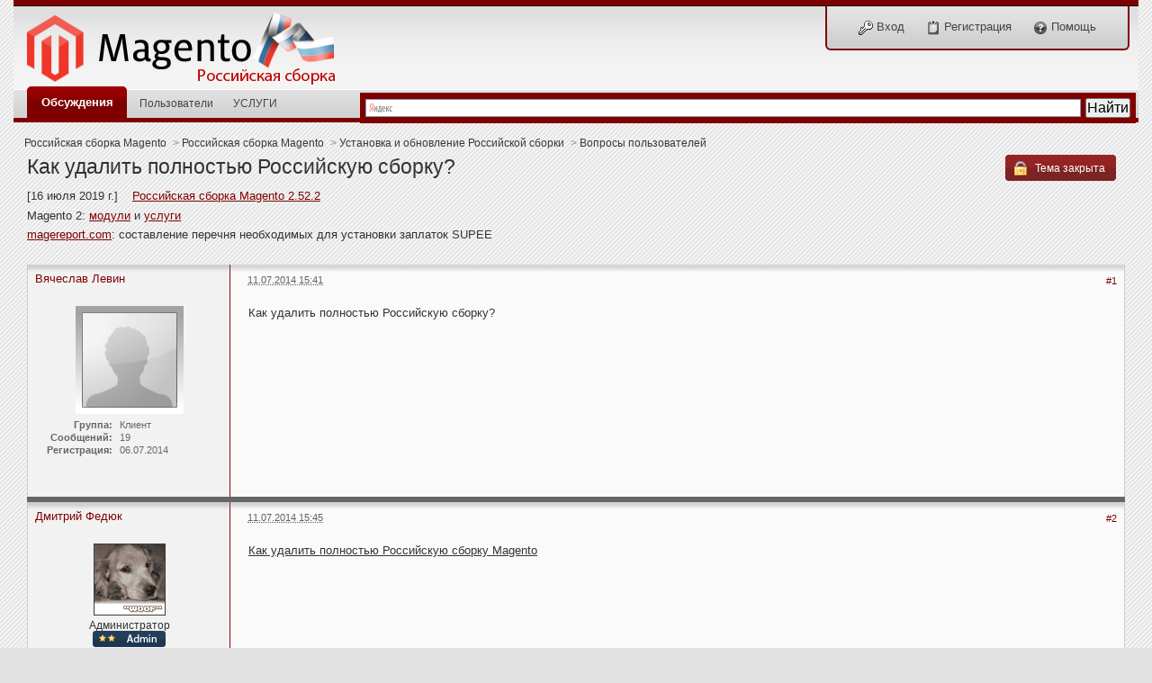

--- FILE ---
content_type: text/html;charset=UTF-8
request_url: https://magento-forum.ru/topic/4522/
body_size: 22132
content:
<!DOCTYPE html PUBLIC "-//W3C//DTD XHTML 1.0 Strict//EN" "http://www.w3.org/TR/xhtml1/DTD/xhtml1-strict.dtd">
	<html xml:lang="ru" lang="ru" xmlns="http://www.w3.org/1999/xhtml">
	<head>
		<meta http-equiv="content-type" content="text/html; charset=UTF-8" />
		<title>Как удалить полностью Российскую сборку? - Российская сборка Magento</title>

		
	
	<meta name="description" content="" />
	



		<link rel="shortcut icon" href='https://magento-forum.ru/favicon.ico' />
		<script type='text/javascript'>
			jsDebug = 0; /* Must come before JS includes */
			USE_RTE = 0;
			inACP   = false;
		</script>
		
	
				
			<link rel="stylesheet" type="text/css"  href="https://magento-forum.ru/public/style_css/prettify.css" />
		
	
	

	
	<style type="text/css" >
		/* Inline CSS */
		
/* CSS: ipb_mlist_addon*/
#member_alpha_ru
li{padding:2px
7px}#member_alpha_ru
li.active{padding:7px
15px}
	</style>
	

	<style type="text/css" >
		/* Inline CSS */
		
/* CSS: ipb_help*/

	</style>
	

	<style type="text/css" title="Main" media="screen">
		/* Inline CSS */
		
/* CSS: calendar_select*/
.calendar_date_select{color:white;border:#777 1px solid;display:block;width:195px;z-index:1000}iframe.ie6_blocker{position:absolute;z-index:999}.calendar_date_select thead
th{font-weight:bold;background-color:#000;border-top:1px solid #777;border-bottom:2px solid #333;color:white !important}.calendar_date_select
.cds_buttons{text-align:center;padding:5px
0px;background-color:#555}.calendar_date_select
.cds_footer{background-color:black;padding:3px;font-size:12px;text-align:center}.calendar_date_select
table{margin:0px;padding:0px}.calendar_date_select
.cds_header{background-color:#ccc;border-bottom:2px solid #aaa;text-align:center}.calendar_date_select .cds_header
span{font-size:15px;color:black;font-weight:bold}.calendar_date_select
select{font-size:11px}.calendar_date_select .cds_header a:hover{color:white}.calendar_date_select .cds_header
a{width:22px;height:20px;text-decoration:none;font-size:14px;color:black !important}.calendar_date_select .cds_header
a.prev{float:left}.calendar_date_select .cds_header
a.next{float:right}.calendar_date_select .cds_header
a.close{float:right;display:none}.calendar_date_select .cds_header
select.month{width:90px}.calendar_date_select .cds_header
select.year{width:61px}.calendar_date_select .cds_buttons
a{color:white;font-size:9px}.calendar_date_select
td{font-size:12px;width:24px;height:21px;text-align:center;vertical-align:middle;background-color:#666}.calendar_date_select
td.weekend{background-color:#606060}.calendar_date_select td
div{color:#fff}.calendar_date_select td
div.other{color:#888}.calendar_date_select td.selected
div{color:black}.calendar_date_select tbody
td{border-bottom:1px solid #555}.calendar_date_select
td.selected{background-color:white}.calendar_date_select td:hover{background-color:#ccc}.calendar_date_select
td.today{border:1px
dashed #999}.calendar_date_select td.disabled
div{color:#454545}.fieldWithErrors
.calendar_date_select{border:2px
solid red}
	</style>
	

	<style type="text/css" title="Main" media="screen">
		/* Inline CSS */
		
/* CSS: ipb_editor*/
#ipboard_body
.input_rte{width:100%;height:250px}#ipboard_body .ips_editor.lite_edition
.input_rte{height:60px}#ipboard_body .ips_editor
.input_rte.unloaded_editor{font-family:arial,verdana,tahoma,sans-serif;font-style:italic;font-size:11px;color:#b4b4b4;padding:5px
0px;text-indent:5px}#ipboard_body
.ips_editor{border:2px
solid #d5d5d5;margin:8px;position:relative;line-height:100% !important}#ipboard_body .ips_editor.with_sidebar .controls,
#ipboard_body .ips_editor.with_sidebar .editor,
#ipboard_body .ips_editor.with_sidebar
.resizer{margin-right:200px}#ipboard_body .ips_editor
.controls{position:relative}#ipboard_body .ips_editor.with_sidebar
.sidebar{position:absolute;top:0px;right:1px;width:195px;bottom:1px;margin:0;border-width:1px;border-style:solid;border-color:#f6f6f6 #d5d5d5 #d5d5d5 #f6f6f6}#ipboard_body .ips_editor.with_sidebar .sidebar
h4{background-color:#f6f6f6;height:25px;color:#444;font-size:10px;font-weight:bold}#ipboard_body .ips_editor.with_sidebar .sidebar h4
span{padding:6px
0 0 6px;display:block}#ipboard_body .ips_editor.with_sidebar .sidebar h4
img{float:right;margin:6px
6px 0 0;cursor:pointer}#ipboard_body .ips_editor.with_sidebar .sidebar
.emoticon_holder{width:100%;overflow:auto;position:absolute;bottom:25px;top:25px}#ipboard_body .ips_editor.with_sidebar .sidebar .emoticon_holder
td{padding:5px
0}#ipboard_body
.show_all_emoticons{bottom:0px;position:absolute;width:100%;text-align:center;background:#f3f3f3;height:25px}#ipboard_body .ips_editor.with_sidebar .sidebar
.emoticon_holder.no_bar{bottom:0px}#ipboard_body .ips_editor
.toolbar{height:30px;background:#f3f3f3 url(https://magento-forum.ru/public/style_images/light/gradient_bg.png) repeat-x left 50%;border-width:1px;border-style:solid;border-color:#f6f6f6 #d5d5d5 #d5d5d5 #f6f6f6}#ipboard_body .ips_editor .resizer
.toolbar{background-color:#f6f6f6;border:0}#ipboard_body .ips_editor .toolbar
li{float:left;padding:3px}#ipboard_body .ips_editor .toolbar
li.sep{padding-right:4px;border-right:1px solid #d5d5d5;margin-right:4px}#ipboard_body .ips_editor .toolbar
li.left{float:left}#ipboard_body .ips_editor .toolbar
li.right{float:right}#ipboard_body .ips_editor .toolbar li
span{display:block;padding:3px}#ipboard_body .ips_editor ul.ipbmenu_content,
#ipboard_body .ips_editor ul.ipbmenu_content
li{display:block;float:none;background-color:#f3f3f3}#ipboard_body .ips_editor
ul.ipbmenu_content{border:1px
solid #d4d4d4}#ipboard_body .ips_editor .toolbar li
.rte_control.rte_menu{font-size:11px;height:14px;border:1px
solid #bebebe;margin-top:1px;padding:4px
15px 2px 7px;background-color:#fff;background-image:url(https://magento-forum.ru/public/style_images/light/rte_icons/rte_arrow.png);background-repeat:no-repeat;background-position:right center}#ipboard_body
.rte_title{background-color:#d5d5d5;padding:4px;margin: -4px -4px 5px -4px;color:#444;font-size:10px;font-weight:bold}#ipboard_body
.rte_fontsize{min-width:50px}#ipboard_body
.rte_font{min-width:85px}#ipboard_body
.rte_special{min-width:90px}#ipboard_body
.ipb_palette{padding:4px;background-color:#f4f4f4;border-width:1px 2px 2px 1px;border-style:solid;border-color:#d5d5d5;font-size:11px}#ipboard_body .ipb_palette
label{display:block;font-weight:bold;clear:both;width:auto !important;float:none !important;text-align:left !important}#ipboard_body .ipb_palette
input{clear:both;width:96%;margin-bottom:5px;font-size:11px;margin-right:6px}#ipboard_body .ipb_palette input[type="submit"],
#ipboard_body
.input_submit.emoticons{background-color:#d5d5d5;border:1px
solid #d5d5d5;margin:5px
auto 5px auto;text-align:center;padding:2px;color:#444;font-size:11px;display:block;width:auto !important}#ipboard_body
.ipb_palette.extended{min-width:250px;max-width:320px}#ipboard_body .ipb_palette
pre{padding:5px
7px 10px 7px}#ipboard_body ul.fontsizes
li{padding:0.3em 0px !important}#ipboard_body .ipb_palette
table.rte_colors{border-collapse:separate;background-color:#fff;border-spacing:1px}#ipboard_body table.rte_colors
td{padding:6px;border:1px
solid #777;margin:1px;font-size:1px;cursor:pointer;height:18px}#ipboard_body
.rte_control{cursor:pointer;border:1px
solid #f3f3f3}#ipboard_body
.rte_hover{background-color:#e4e4e4}#ipboard_body
.rte_selected{background-color:#f0f0f0;border:1px
solid #bebebe}
	</style>
	

	<style type="text/css" >
		/* Inline CSS */
		
/* CSS: ipb_login_register*/

	</style>
	

	<style type="text/css" >
		/* Inline CSS */
		
/* CSS: ipb_search*/

	</style>
	

	<style type="text/css" title="Main" media="screen">
		/* Inline CSS */
		
/* CSS: ipb_styles*/
body,div,dl,dt,dd,ul,ol,li,h1,h2,h3,h4,h5,h6,pre,form,fieldset,input,textarea,p,blockquote,th,td{margin:0;padding:0}table{border-collapse:collapse;border-spacing:0}fieldset,img{border:0}address,caption,cite,code,dfn,th,var{font-style:normal;font-weight:normal}ol,ul{list-style:none}caption,th{text-align:left}h1,h2,h3,h4,h5,h6{font-size:90%;font-weight:normal}h4,h5,h6{font-size:100%}q:before,q:after{content:''}abbr,acronym{border:0}hr{display:none}address{display:inline}body{background:#e2e2e2 url(https://magento-forum.ru/public/style_images/light/bg.png);color:#333;font:normal 13px arial,verdana,tahoma,sans-serif;position:relative}#ipbwrapper{max-width:1250px;margin-left:auto;margin-right:auto;position:relative}h3,h4,h5,h6,strong{font-weight:bold}em{font-style:italic}img,.input_check,.input_radio{vertical-align:middle}legend{display:none}table{width:100%}td{padding:3px}h2{font-size:1.6em;font-weight:normal;margin:0
0 6px 0;clear:both}.category_block
h2{font-size:1em;font-weight:bold}body h3
,
body .df-h3{font-weight:bold;font-size:1.0em;padding:4px
8px 3px 8px;color:#666}h3 img
,
.df-post-heading
img{margin-top: -2px}h3 a
,
.df-post-heading
a{text-decoration:none}a{color:#800000}a:hover{color:#bf0000;text-decoration:underline}.row1{background-color:#f5f5f5}.row1 td,.post_block.row1{background-color:#fafafa}.row1 .altrow,.row1.altrow,.personal_info,.general_box{background-color:#f4f4f4}.row2{background-color:#fafafa}.row2 td,.post_block.row2,.message{background-color:#f5f5f5}.row2 .altrow,ul.topic_moderation{background-color:#f0f0f0}.row2.altrow{background-color:#fff}.row2 td, .row1
td{background-image:url(https://magento-forum.ru/public/style_images/light/row_b.png);background-repeat:repeat-x;background-position:top}.moderated, body .moderated td,
.moderated td.altrow, .post_block.moderated,
body td.moderated, body
td.moderated{background-color:#f2e4e7}.moderated, .moderated
a{color:#6f3642}body
.maintitle{background:#666 url(https://magento-forum.ru/public/style_images/light/gradient_bg.png) repeat-x 50%;color:#e4e4e4;-moz-border-radius:5px 5px 0 0;-webkit-border-top-left-radius:5px;-webkit-border-top-right-radius:5px;font-size:1.1em}body .category_block .maintitle,h3#hook_recentTopics.maintitle{background-color:#f4f4f4;color:#333;padding:12px}body .maintitle
a{color:#e4e4e4}body .category_block .maintitle
a{color:#333}ul.post_controls,div.post_controls{background-color:transparent}.bar{background:#d4d4d4 url(https://magento-forum.ru/public/style_images/light/grey_bg.png) repeat-x 50%}.altbar{background:#f3f3f3 url(https://magento-forum.ru/public/style_images/light/grey_bg2.png) repeat-x 50%;color:#444}#admin_bar ul, #admin_bar li, #stat_links li,
.tab_filters ul, .tab_filters li,
fieldset.with_subhead span.desc, fieldset.with_subhead label,
.user_controls
li{display:inline}.right{float:right}.left{float:left}.hide{display:none}.bullets ul, .bullets ol,ul.bullets,ol.bullets{list-style:disc;margin-left:30px;line-height:150%;list-style-image:none}#user_navigation #new_msg_count, .message, .popupWrapper, .poll_question h4,.reputation,.rounded{-moz-border-radius:3px;-webkit-border-radius:3px}.header{background:#e4e4e4;color:#444}body .ipb_table .header a,
body .topic_options
a{color:#444}.short{text-align:center}.desc, p.posted_info, .warn_panel
strong{font-size:0.85em;color:#606060}.cancel{color:#ad2930;font-size:0.9em;font-weight:bold}body
.maintitle{font-weight:bold;padding:8px
!important;margin:0
!important;overflow:hidden}body .category_block
.maintitle{padding:10px
8px !important}.general_box{background-color:#fff;border:1px
solid #ccc;padding:10px}.general_box h3
,
.general_box .df-h3{background:#d4d4d4 url(https://magento-forum.ru/public/style_images/light/grey_bg2.png) repeat-x 50%;color:#444;font-size:1em;border:0;padding:5px
8px;margin: -10px -10px 10px -10px}.photo{border:1px
solid #d8d8d8}em.moderated{background:transparent;font-size:0.8em;font-weight:bold;margin-top:8px;display:block;clear:both}.positive{color:#6f8f52}.negative{color:#c7172b}.date, .poll_question
.votes{color:#888;font-size:0.8em}#index_stats .date,
#index_stats
.desc{color:#777;font-size:0.9em}.clickable{cursor:pointer}.clear{clear:both}.clearfix,.stats_list{overflow:auto}.block_wrap{margin-bottom:10px}.block_wrap#recentTopicsWrapper,.category_block{background:#fff;padding:5px;-moz-border-radius:5px;-webkit-border-radius:5px}.category_block.block_wrap
caption{margin-top: -5px !important}#admin_bar a, #stat_links a,
#primary_nav ul li.active, #primary_nav ul li a:hover, #primary_nav ul li.active a,
#user_navigation.not_logged_in, #user_navigation.not_logged_in a,
#user_navigation #user_link, #user_navigation #new_msg_count,
#user_navigation ul, #user_navigation ul#user_link_menucontent, #user_navigation ul#user_link_menucontent a:hover,
#search .submit_input, .message.user_status #update_status,
table.ipb_table th a, .topic_buttons li a, .topic_buttons li span,
.message.user_status #update_status, .tab_bar li.active, .tab_bar li.active a,
.members li.positive a, .members li.negative a, #footer_utilities
a{color:#fff;text-decoration:none}#user_navigation.not_logged_in, #user_navigation.not_logged_in
a{color:#444}.searchlite{background-color:yellow;color:red;font-size:14px}.activeuserposting{font-style:italic}#content_jump{text-indent: -9999px;height:0px;width:0px}h1.df-front{font-size:175%;margin: -1em 0 1em 1em}h1.df-forum,h1.df-topic{font-size:175%;margin:0;text-align:left}h1.df-topic{margin:0
0 0.5em 0}#header{position:relative}#branding{background:#e4e4e4 url(https://magento-forum.ru/public/style_images/light/branding_bg.png) repeat-x top;min-height:80px}#admin_bar{background:#666 url(https://magento-forum.ru/public/style_images/light/gradient_bg.png) repeat-x 50%;color:#d2d2d2;font-size:0.8em;padding:7px;height:14px}#admin_bar
li{color:#767676;padding:0
3px 0 5px}#admin_bar li.active, #admin_bar li.active
a{color:#ffc3c3}#primary_nav{background:#d4d4d4 url(https://magento-forum.ru/public/style_images/light/grey_bg2.png) repeat-x 50%;font-size:0.95em;border-bottom:5px solid #800000;padding-left:10px;height:31px}#primary_nav ul li, #primary_nav ul li
a{color:#444;text-decoration:none}#primary_nav ul
li{font-size:0.95em;padding:8px
8px;margin-left:6px}#primary_nav ul
li.active{background:transparent url(https://magento-forum.ru/public/style_images/light/tab_left.png) no-repeat top left;font-size:1.05em;font-weight:bold;padding:0;margin: -4px 0px auto 5px;position:relative}#primary_nav ul li.active
a{background:transparent url(https://magento-forum.ru/public/style_images/light/tab_right.png) no-repeat top right;padding:10px
15px 10px 10px;margin-left:6px;display:block}#primary_nav ul li
a{color:#444;text-decoration:none}#primary_nav ul li a:hover{color:#900;text-decoration:none}#primary_nav .active a:hover{color:#d4d4d4 !important;text-decoration:none}#user_navigation{background:#e4e4e4 url(https://magento-forum.ru/public/style_images/light/grey_bg2.png) repeat-x 50%;font-size:0.9em;border-width:0 2px 2px 2px;border-style:solid;border-color:#800000;-moz-border-radius:0 0 6px 6px;-webkit-border-bottom-left-radius:6px;-webkit-border-bottom-right-radius:6px;position:absolute;top:7px;right:10px;float:right;z-index:9999}#user_navigation
.photo{border:1px
solid #666;margin:6px
10px 6px 6px;float:left}#user_info{margin-left:60px;margin-right:15px}#user_navigation
p{color:#444;margin-top:6px;white-space:nowrap}#user_navigation p
a{color:#333}#user_navigation
#new_msg_count{background-color:#800000;font-weight:bold;font-size:0.9em;padding:3px
7px;top:0px;left:45px;position:absolute}#user_navigation
ul{font-size:0.88em;margin-top:4px}#user_navigation ul
a{color:#333}#user_navigation
ul#user_other{margin-left:5px}#user_navigation ul#user_other
li{float:left;padding:0
4px}#user_navigation
ul#user_link_menucontent{background:#fff4f1;border:1px
solid #c9b2a6;margin-top:0px;width:170px;float:right;z-index:10000}#user_navigation ul#user_link_menucontent
li{padding:1px;float:none}#user_navigation ul#user_link_menucontent
a{color:#444;text-decoration:none;padding:5px
5px 5px 15px;display:block}#user_navigation ul#user_link_menucontent a:hover{background:#800000}#user_navigation
#user_link{background:#666 url(https://magento-forum.ru/public/style_images/light/th_bg.png) repeat-x 50%;border:1px
solid #666;padding:3px
20px 3px 10px;margin:6px
0 0px 8px;min-width:150px;-moz-outline:0px;position:relative;display:block;overflow:hidden}#user_navigation #user_link
img{right:5px;top:8px;position:absolute}#user_navigation.not_logged_in{font-size:1em;padding:15px
25px}#user_navigation.not_logged_in
a{margin:0
10px}#search{color:#525252;font-size:0.85em;margin:5px
4px auto auto;position:relative;right:0px;float:right}#search
.submit_input{background:#800000;border:1px
solid #bbb;padding:2px
5px}#search
input#main_search{background:#fff url(https://magento-forum.ru/public/style_images/light/search_icon.png) no-repeat left;border:1px
solid #bbb;border-right:0;padding:3px
3px 3px 18px;margin-left:5px}#search
a{color:#525252;margin:5px
7px}#search label,
#search input,
#search
#adv_search{float:left}#search_results{background:#fff;border:1px
solid #ccc;border-top:0}#secondary_nav{color:#878787;font-size:0.9em;padding:12px
15px 20px 1em;clear:both}#secondary_nav
li{padding-right:7px;float:left}#secondary_nav #section_links
li{padding:0
5px}#secondary_nav
a{color:#393939;text-decoration:none}#rss_menu{background-color:#fff5f5;border:1px
solid #ad2930;padding:1px;width:200px;display:block;z-index:500}#secondary_nav #section_links #rss_menu
li{padding:0;display:block;float:none}#rss_menu
a{display:block;padding:3px;color:#ad2930}#rss_menu a:hover{background-color:#ad2930;color:#fff}#pm_notification{background:url(https://magento-forum.ru/public/style_images/light/trans_bg.png);color:#515151;padding:0;margin:0
20%;width:60%;position:absolute;z-index:2000}#pm_notification
#pm_wrap{background:#f3f3f3;padding:18px
0 30px 0;margin:0
6px 6px 6px}#pm_notification
.photo{float:left;margin:0
15px}#pm_notification
h2{font-size:1.5em;clear:none;margin:0px
0 0 85px;color:#333}#pm_notification
p{margin:10px
auto 0 95px}#pm_notification
.ok_thanks{text-align:center;padding:6px;clear:both}#board_footer{color:#606060;font-size:0.85em;padding:8px
8px 15px 8px;margin:10px
15px 20px;top:20px;clear:both}#board_footer ul#utility_links
li{float:left;padding-right:8px}#board_footer
p{text-align:right}#board_footer
a{color:#606060 !important}#footer_utilities{background:#666 url(https://magento-forum.ru/public/style_images/light/gradient_bg.png) repeat-x 50%;color:#fff;font-size:0.8em;padding:4px
15px;margin:25px
15px 0 15px}#footer_utilities
form{margin:7px
5px 0 5px}#footer_utilities
ul{padding:2px
0;margin:8px
0 0 0}#footer_utilities ul li:first-child{color:#d4d4d4}#footer_utilities
li{float:right;padding:0
8px 4px 8px}#content{padding:0
15px 0px 15px;clear:both}#ajax_loading{background-color:#800000;color:#fff;text-align:center;padding:5px;width:8%;top:0px;left:46%;-moz-border-radius:0 0 5px 5px;-webkit-border-bottom-left-radius:5px;-webkit-border-bottom-right-radius:5px;z-index:10000;position:fixed}#ipboard_body.redirector{width:500px;margin:150px
auto 0 auto}.topic_options,.generic_bar,.tab_filters{color:#444;font-size:0.85em;font-weight:bold;height:33px}.generic_bar,.tab_filters{background:#f3f3f3}.generic_bar{display:none}.tab_filters{background:#666 url(https://magento-forum.ru/public/style_images/light/th_bg.png) repeat-x top;color:#fff}.topic_options{background:#d4d4d4 url(https://magento-forum.ru/public/style_images/light/grey_bg.png) repeat-x 50%}.topic_options
li{padding:10px;float:right}.topic_options
a{text-decoration:none}.general_box.alt{padding:0px}.general_box.alt
h3{margin:0
0 5px 0}.general_box
a{text-decoration:none}.general_box
.block_list{font-size:0.9em;padding-top:5px;margin:0}.general_box .block_list
li{padding:6px;margin:0
-8px}.progress_bar{background-color:#eddeda;border:1px
solid #fff}.progress_bar
span{background:#800000 url(https://magento-forum.ru/public/style_images/light/gradient_bg.png) repeat-x left 50%;color:#fff;font-size:0em;font-weight:bold;text-align:center;text-indent: -2000em;height:10px;display:block;overflow:hidden}.progress_bar.limit
span{background:#b82929 url(https://magento-forum.ru/public/style_images/light/progressbar_warning.png) repeat-x center}.progress_bar span
span{display:none}.progress_bar.user_warn{margin:0
auto;width:80%}.progress_bar.user_warn
span{height:6px}.progress_bar.topic_poll{border:0;margin-top:2px;width:40%}img.resized{display:block}.resized_img
img{border-style:solid;border-color:#d4d4d4;border-width:3px 3px 6px 3px;margin-bottom:5px}.resized_img
span{background:#d4d4d4;color:#444;padding:4px
8px;font-size:11px}.resized_img{clear:right}li.rating
a{-moz-outline:0}.antispam_img{margin-left:215px;margin-bottom:3px}.tagList{list-style-type:none;margin:0;padding:0}.tagList
li{display:inline}li.level1{font-size:12px}li.level2{font-size:14px}li.level3{font-size:16px}li.level4{font-size:18px}li.level5{font-size:20px}li.level6{font-size:22px}span.error{color:#ad2930;font-weight:bold;clear:both}.maintitle
.desc{font-size:0.8em;color:#d4d4d4}.topic .maintitle
.desc{padding-left:10px;background:url(https://magento-forum.ru/public/style_images/light/desc.png) no-repeat center left}.category_block.block_wrap caption
.desc{font-size:0.7em}.col_f_icon,.col_f_picon,.col_m_status,.col_r_icon{width:3%}.col_c_icon{width:53px}.col_m_replies{width:5%}.col_m_to,.col_m_from{width:15%}.col_f_topic,.col_m_subject{width:49%}.col_f_views,.col_f_starter,.col_r_total,.col_r_comments{width:10%}.col_f_post,.col_m_date,.col_r_updated,.col_r_section{width:18%}.col_c_stats{width:15%}.col_c_post{width:30%}.col_c_forum{width:55%}.col_mod,.col_f_mod,.col_r_mod{width:3%}.col_r_title{width:26%}table.ipb_table{line-height:120%;border:1px
solid #fff;border-top:0}.block_wrap
table.ipb_table{border:0}table.ipb_table
a{text-decoration:none}table.ipb_table a:hover,
body table.ipb_table th
a{text-decoration:underline}table.ipb_table caption
span.desc{font-size:0.6em}table.ipb_table h4,
table.ipb_table
.topic_title{font-size:1.0em;font-weight:normal;display:inline}table.ipb_table tr
td{padding:10px
8px 8px 8px;border-bottom:1px solid #fff}table.ipb_table tr
.stats{text-align:right}body table.ipb_table tr td
p{font-size:0.9em}table.ipb_table th,
div#current_calendar ol#week_view
li.month_bar{font-size:0.85em;font-weight:normal;padding:5px
6px}table.ipb_table
ol.subforums{padding-top:6px;margin-top:5px}table.ipb_table ol.subforums
li{background:transparent url(https://magento-forum.ru/public/style_images/light/bullet_black.png) no-repeat 3px 4px;color:#444;font-size:0.85em;padding:0
4px 0 15px;float:left}table.ipb_table ol.subforums
li.newposts{background:transparent url(https://magento-forum.ru/public/style_images/light/bullet_green.png) no-repeat 0px 0px;color:#444;font-size:0.85em;padding:0
4px 0 16px;float:left}table.ipb_table tr.announcement
td{font-weight:bold;font-size:1.0em}table.ipb_table tr.subhead
th{font-weight:bold;font-size:1.0em;padding:6px
8px}table.ipb_table ul
li{font-size:0.95em}table.ipb_table ul li
a{color:#8a4d4d}table.ipb_table ul li a:hover{color:#bf0000}body#ipboard_body fieldset.submit,
body#ipboard_body
p.submit{padding:5px
6px 5px 6px;text-align:center;background-color:#d4d4d4}.input_text{background:#fff url(https://magento-forum.ru/public/style_images/light/input_text.png) repeat-x;font-size:0.9em;font-family:arial,verdana,tahoma,sans-serif;border:1px
solid #9f9f9f;padding:2px}form#update_status_form p
.input_text{font-size:0.75em;background:#fff;border:1px
solid #d4d4d4}.input_text.error{background-color:#f3dddd}.input_text.accept{background-color:#f9ffec}.input_text.email,.input_text.password{width:18em}.input_submit{background-color:#666;color:#fff;font-weight:bold;font-size:0.85em;text-decoration:none;border-width:1px;border-style:solid;border-color:#444 #111 #111 #444;padding:1px
2px;cursor:pointer}form#update_status_form p
.input_submit{font-family:verdana}.input_submit:hover{background:#800000;color:#fff}.input_submit.alt{background-color:#f4f4f4;border-color:#fafafa #bbb #bbb #fafafa;color:#444;text-decoration:none}.input_submit.alt:hover{background:#f0f0f0}p.field{padding:15px}li.field{padding:5px;margin-left:27px}li.field label,
li.field
span.desc{display:block}li.field.error{color:#ad2930}li.field.error
label{font-weight:bold}li.field.checkbox{margin-left:0}li.field.checkbox .input_check,
li.field.checkbox
.input_radio{margin-right:10px;vertical-align:middle}li.field.checkbox
label{width:auto;float:none;display:inline}li.field.checkbox
span.desc{padding-left:27px;margin-left:auto;display:block}.message{background:#fff url(https://magento-forum.ru/public/style_images/light/information.png) no-repeat 8px 10px;padding:10px
10px 10px 30px;border:1px
solid #ccc;color:#333;line-height:150%;margin-bottom:5px}.message
h3{padding:0;color:#323232}.message.error{background-color:#f3dddd;background-image:url(https://magento-forum.ru/public/style_images/light/exclamation.png);border-color:#deb7b7;color:#281b1b;font-size:1.1em}.message.error.usercp{background-image:none;padding:4px;float:right}.message.unspecific{background-color:#f3f3f3;border-color:#d4d4d4;color:#515151;margin:0
0 10px 0;clear:both}.message.user_status{background:#fff4f1;color:#5f2424;font-size:1em;border:1px
solid #c9b2a6;padding:5px
5px 5px 15px;margin-bottom:10px}.message.user_status.in_profile{font-size:1.2em;position:relative;padding-left:15px}.message.user_status
#update_status{background:#666;font-size:0.8em;font-weight:bold;padding:3px
8px;margin-left:10px}.message.user_status
.cancel{font-size:0.75em}.no_messages{background-color:#fafafa;color:#333;padding:25px
30px}p.no_messages{border:1px
solid #ccc}.ipbmenu_content,.ipb_autocomplete{background-color:#fff4f1;border:1px
solid #c9b2a6;font-size:0.9em;min-width:85px;padding:5px;z-index:2000}.ipbmenu_content li, .ipb_autocomplete
li{border-bottom:1px solid #c9b2a6;padding:5px}.ipb_autocomplete
li.active{background:#edd5ce}.ipbmenu_content li:last-child{border-bottom:0;padding-bottom:0px}.ipbmenu_content li:first-child{padding-top:0px}.ipbmenu_content
a{text-decoration:none}.popupWrapper{background:url(https://magento-forum.ru/public/style_images/light/trans_bg.png);color:#fff}.popupInner{background:#f7f7f7;color:#000;border:3px
solid #fff;-moz-border-radius:4px;-webkit-border-radius:4px;margin:6px;width:500px;overflow:auto}.popupInner
h3{background-color:#eddeda;border-bottom:1px solid #bca395 !important;color:#333;font-size:1em;border:0;padding-left:24px !important}.popupClose{position:absolute;left:12px;top:12px}.popup_footer{padding:15px;position:absolute;bottom:0px;right:0px}.popup_body{padding:10px}.stem{width:31px;height:16px;position:absolute}.stem.topleft{background-image:url(https://magento-forum.ru/public/style_images/light/stems/topleft.png)}.stem.topright{background-image:url(https://magento-forum.ru/public/style_images/light/stems/topright.png)}.stem.bottomleft{background-image:url(https://magento-forum.ru/public/style_images/light/stems/bottomleft.png)}.stem.bottomright{background-image:url(https://magento-forum.ru/public/style_images/light/stems/bottomright.png)}.modal{background-color:#555}.userpopup{padding-bottom:25px;overflow:hidden;position:relative}.userpopup
.info{position:relative}.userpopup
h3{font-size:1.2em}.userpopup>div{padding:8px}.userpopup{font-size:0.9em}.userpopup
dl{border-bottom:1px solid #d4d4d4;padding-bottom:10px;margin-bottom:4px}.userpopup
.photo{top:0px;right:0px;position:absolute}.userpopup
.user_controls{left:10px;position:absolute}.userpopup
.reputation{right:4px;position:absolute}.info
dt{float:left}.info
dt{font-weight:bold;padding:3px
6px;clear:both;width:30%}.info
dd{padding:3px
6px;width:60%;margin-left:35%}.topic_controls{min-height:30px;margin-bottom:5px}.topic_buttons{width:100%;overflow:hidden}.topic_buttons
li{background:transparent url(https://magento-forum.ru/public/style_images/light/topic_button_left.png) no-repeat top left;padding:0;margin:0px
10px 15px 0px;float:right}.topic_buttons li a,
.topic_buttons li
span{font-size:0.9em;display:block;margin:auto 0px auto 6px;-moz-outline:0}.topic_buttons li
span{padding:8px
12px 7px 3px}.topic_buttons li
a{background:transparent url(https://magento-forum.ru/public/style_images/light/topic_button_right.png) no-repeat top right;padding:7px
12px 6px 3px;color:#fff !important}.topic_buttons li a img,
.topic_buttons li span
img{margin: -1px 5px 1px 0}.topic_buttons li a
img.arrow{margin-right: -3px}.topic_buttons li:hover{background:transparent url(https://magento-forum.ru/public/style_images/light/topic_button_left_hover.png) no-repeat top left}.topic_buttons li:hover
a{background:transparent url(https://magento-forum.ru/public/style_images/light/topic_button_right_hover.png) no-repeat top right}.topic_buttons
li.disabled{background:transparent url(https://magento-forum.ru/public/style_images/light/topic_button_left_disabled.png) no-repeat top left}.topic_buttons li.disabled
span{background:transparent url(https://magento-forum.ru/public/style_images/light/topic_button_right_disabled.png) no-repeat top right;color:#8f8e8e}.topic_buttons
li.closed{background:transparent url(https://magento-forum.ru/public/style_images/light/topic_button_left_closed.png) no-repeat top left}.topic_buttons li.closed span,
.topic_buttons li.closed
a{background:transparent url(https://magento-forum.ru/public/style_images/light/topic_button_right_closed.png) no-repeat top right}ul.post_controls{background:inherit url(https://magento-forum.ru/public/style_images/light/gradient_bg.png) repeat-x 50%;font-size:0.8em;text-align:right;padding:6px
10px 28px 6px;clear:both}.post_controls
li{white-space:nowrap}ul.post_controls
li{background:transparent url(https://magento-forum.ru/public/style_images/light/post_button_left.png) no-repeat top left;padding:0;margin:0
4px;float:right}ul.post_controls li.report,
ul.post_controls.left
li{float:left}ul.post_controls
a{background:transparent url(https://magento-forum.ru/public/style_images/light/post_button_right.png) no-repeat top right;color:#444;text-decoration:none;padding:6px
9px 3px 4px;margin-left:4px;display:block}ul.post_controls a
img{margin-top: -2px}ul.post_controls a:hover{color:#400000}ul.post_controls
li.selected{background:transparent url(https://magento-forum.ru/public/style_images/light/post_button_left_selected.png) no-repeat top left}ul.post_controls li.selected
a{background:transparent url(https://magento-forum.ru/public/style_images/light/post_button_right_selected.png) no-repeat top right;color:#fff}body .topic_buttons li a:hover,
body ul.post_controls a:hover{text-decoration:none}span.pagination.no_pages{color:#777;font-size:0.9em;padding:10px;height:15px;display:block;font-family:verdana}ul.pagination.top{padding:0
0 5px 0;margin-bottom:15px;height:18px}ul.pagination.bottom{padding:5px
0 0 0;margin-top:15px;height:18px}ul.pagination a,
ul.pagination li.active,
ul.pagination li.pagejump,
ul.pagination
li.total{text-decoration:none;padding:1px
4px;display:block;font-family:verdana}ul.pagination
li{background:#fff;font-size:0.8em;border:1px
solid #cfcfcf;margin:0
2px 0 2px;float:left}ul.pagination li.total,
ul.pagination
li.active{background:none;border:0;margin-left:0px}ul.pagination
li.active{color:#800000;font-size:0.9em;font-weight:bold}ul.mini_pagination{font-size:0.75em;display:inline;margin-left:7px}ul.mini_pagination li
a{border:1px
solid #d3d3d3;padding:1px
3px}ul.mini_pagination
li{display:inline;margin:0px
2px}.moderation_bar{background:#d4d4d4 url(https://magento-forum.ru/public/style_images/light/grey_bg2.png) repeat-x 50%;text-align:right;padding:6px
35px 6px 10px;margin:10px
0 0 0}#topic_mod_2{text-align:left;padding:6px
35px 6px 10px}.moderation_bar.with_action{background-image:url(https://magento-forum.ru/public/style_images/light/topic_mod_arrow.png);background-repeat:no-repeat;background-position:right center}.topic .moderation_bar.with_action,#topic_mod_2{background-image:url(https://magento-forum.ru/public/style_images/light/topic_mod_arrow.png);background-repeat:no-repeat;background-position:right center;padding-top:0px;margin-top: -30px}#topic_mod
p{padding:7px;font-size:0.9em}#topic_mod{text-align:right;padding-top:10px;margin-top: -10px}#content
#topic_mod{text-align:right;padding-top:5px;margin-top:0px}.topic
#topic_mod{text-align:right;padding-top:20px}#topic_mod
#forum_mod_options_menucontent{text-align:right}.filter_bar{background:#666 url(https://magento-forum.ru/public/style_images/light/gradient_bg.png) repeat-x 50%;color:#d4d4d4;font-size:0.8em;text-align:center;margin:6px
0 0 0;padding:6px}.filter_bar a,
.filter_bar
label{color:#e4e4e4;font-size:0.9em}.filter_bar
select{margin-right:10px}.filter_bar
span.clickable{display:block}.tab_bar{background-color:#fff;color:#800000;font-size:0.9em;-moz-border-radius:6px 6px 0 0;-webkit-border-top-left-radius:6px;-webkit-border-top-right-radius:6px;padding:7px
15px 25px 15px}.tab_bar.no_title{background-image:url(https://magento-forum.ru/public/style_images/light/th_bg.png);background-repeat:repeat-x;background-position:bottom;padding:7px
15px 56px 15px}.tab_bar.no_title.mini{background:transparent;border-bottom:8px solid #666;padding:7px
15px 25px 15px}.tab_bar
li{float:left;padding:2px
10px}.tab_bar li
a{color:#800000;text-decoration:none}.tab_bar
li.active{background-color:#6e6c6c;font-weight:bold;font-size:1.1em;-moz-border-radius:4px 4px 0 0;-webkit-border-top-left-radius:4px;-webkit-border-top-right-radius:4px;padding:7px
10px;margin: -2px 10px 0 10px}.tab_filters{padding:0
10px}.tab_filters
ul{padding-top:10px}.tab_filters
a{color:#ccc;text-decoration:none;font-weight:normal}.tab_filters
li{color:#cfd9e4;padding:0
4px}.tab_filters li.active,
.tab_filters li.active
a{font-weight:bold;color:#fff}.author_info{text-align:left;font-size:0.9em;margin:15px
-5px 10px 0px;width:225px;float:left;z-index:10000}.author_info.no_rep{margin-bottom:15px}.author_info li.avatar, .author_info li.group_icon, .author_info
li.title{text-align:center}.author_info ul.user_fields
li{clear:both;font-size:0.9em;color:#666;padding-bottom:2px;overflow:hidden}.author_info
ul.user_fields{clear:both}.author_info ul.user_fields li span.ft,
.author_info ul.user_fields li
span.fc{display:block;float:left}.author_info ul.user_fields li
span.ft{width:38%;text-align:right;font-weight:bold;padding:0
0 0 8px}.author_info ul.user_fields li
span.fc{padding:0
8px 0 8px;max-width:50%;word-wrap:break-word}.author_info
dl{font-size:0.9em;margin:8px
8px 15px 8px}.author_info dt,
.author_info
dd{display:block;color:#444}.author_info
dt{font-weight:bold;text-align:right;width:33%;clear:both;float:left}.author_info
dd{margin-left:37%}.author_info
.title{margin-top:4px}.user_controls{text-align:center;margin:6px
0}.user_controls
li{margin:0
2px;display:inline}.user_controls li
a{display:inline-block;background-color:#eddeda;color:#3c1717;-moz-border-radius:4px;-webkit-border-radius:4px;padding:3px}.user_controls li a:hover{color:#000}.warn_panel{text-align:left;padding:6px;margin:0
10px}.warn_panel
.warn_link{padding-left:10%;text-decoration:none}.warn_panel
.warn_edit{float:right}.warn_panel
.warn_edit.up{margin-right:10%}.rating_mode.user_warn{margin:0
auto;width:80%;font-size:0.9em}.rating_mode
.warn_edit.down{float:none;margin-right:3px}.rating_mode
.warn_edit.up{float:none;margin-left:2px}a.toggle{background:url(https://magento-forum.ru/public/style_images/light/cat_minimize.png) no-repeat;text-indent: -3000em;padding-bottom:2px;width:25px;height:100%;display:block;-moz-outline:0}#latest_news{color:#222;font-size:0.9em;background-color:#fff;padding:10px;margin:0
0px 10px;-moz-border-radius:5px;-webkit-border-radius:5px}#latest_news
a{text-decoration:none}div#categories{width:76%}div#categories.no_sidebar{width:100%;float:none}#categories .header,
.category_block
.header{background:#666 url(https://magento-forum.ru/public/style_images/light/gradient_bg.png) repeat-x 50%;color:#e4e4e4}#index_stats{background-color:#fff;border:5px
solid #fff;margin-bottom:20px;width:22%;padding:0px;-moz-border-radius:5px;-webkit-border-radius:5px;overflow:hidden}#index_stats
.general_box{overflow:hidden;border:0}#index_stats .general_box h3
,
#index_stats .general_box .df-h3{margin: -10px -10px 0 -10px}#index_stats .general_box.alt
h3{margin:0
0 5px 0}table.mini_cal th,
table.mini_cal
td{font-size:85%;text-align:center;border:1px
solid #d4d4d4;padding:5px
0}table.mini_cal
td{color:#777}#index_stats
.maintitle{font-size:90%;padding:5px
8px !important;-moz-border-radius:0}.sidebar_toggle{text-align:right;padding:0px
3px;height:20px;right:15px;position:absolute;-moz-outline:0}#open_sidebar.sidebar_toggle{right:0}.category_block
h3.collapsed{border-bottom:8px solid #666}.category_block h3.collapsed
a.toggle{background-image:url(https://magento-forum.ru/public/style_images/light/cat_maximize.png)}#board_statistics{background-color:#fafafa;border:5px
solid #fff;margin-top:10px;-moz-border-radius:5px;-webkit-border-radius:5px}.statistics{background-color:#fff;padding:5px;margin:10px
0px 0 0px;min-height:30px;-moz-border-radius:5px;-webkit-border-radius:5px}.statistics .df-h2{font-size:1.04em;font-weight:bold;color:#4d4d4d;padding:10px
5px 10px 10px}.statistics .df-h2
span{font-size:0.9em;font-weight:normal;color:#888}div .statistics p,
div .statistics
ul{padding:2px
10px}.statistics #active_users, .statistics
#forum_active_users{border-top:0;padding-top:0}body
#topic_stats.statistics{min-height:50px}body
.stats_list{border-top:2px solid #fff;padding:5px
0px;float:left;width:60%;line-height:140%;overflow:hidden}.stats_list li,
.active_users
li{float:left;font-size:0.9em;padding:3px;margin-top:4px}.stats_list ul, .stats_list
p{margin-left:0px}.stats_list
span.desc{font-weight:normal}#active_users,.active_users,#forum_active_users{border:0}.active_users
span.name{font-size:0.9em;padding:0
5px 0 0;margin-top:4px}.active_users
p{margin-left:15px}#stats{border-left:2px solid #fff;padding-left:20px;width:33%;float:right}#stats dl,
#topic_stats
ol{margin-left:10px}#stats dt,
#stats
dd{border-top:1px solid #dedede;font-size:0.9em;padding:6px
2px;float:left;width:45%}#stats
dt{font-weight:normal;clear:both}#stats
.extra{color:#777;font-size:0.9em}#stat_links{color:#807679;font-size:0.85em;text-align:center !important;margin-top:25px}#stat_links
li{padding:2px
6px}#friend_list
h3{background:#666 url(https://magento-forum.ru/public/style_images/light/gradient_bg.png) repeat-x 50%;color:#e4e4e4;border-bottom:0;-moz-border-radius:5px 5px 0 0;-webkit-border-top-left-radius:5px;-webkit-border-top-right-radius:5px;font-size:1.0em}#friend_list
p{-moz-border-radius:0 0 5px 5px;-webkit-border-bottom-left-radius:5px;-webkit-border-bottom-right-radius:5px;padding:5px;background:#fff}.friend_list
ul{background:#fff;border-top:0;-moz-border-radius:0 0 5px 5px;-webkit-border-bottom-left-radius:5px;-webkit-border-bottom-right-radius:5px}.friend_list ul li,
#top_posters
li{text-align:center;padding:8px
0 0 0;margin:5px
0 0 0;min-width:80px;height:70px;float:left}.friend_list ul li span.name,
#top_posters li
span.name{font-size:0.8em}#hook_watched_items ul
li{padding:8px}body#ipboard_body #hook_watched_items
fieldset.submit{padding:8px}ul.topic_moderation{margin-top: -2px;z-index:300}ul.topic_moderation
li{float:left}ul.topic_moderation li
a{padding:0
3px;display:block;float:left}span.mini_rate{margin-right:12px;display:inline-block}img.mini_rate{margin-right: -5px}.topic_prefix{background-color:#7ba848;color:#fff;font-size:0.8em;font-weight:bold;-moz-border-radius:3px;-webkit-border-radius:3px;padding:0px
4px;float:left;display:block}#forum_legend{width:39%}#forum_legend
dl{font-size:0.9em;margin-top:15px}#forum_legend dt,
#forum_legend
dd{font-size:0.9em;border-top:1px solid #dedede;padding:6px
2px;height:20px;float:left}#forum_legend
dt{text-align:center;width:9%}#forum_legend
dd{width:38%;max-width:200px}.message.forum_rules{margin-bottom:20px}.rules{line-height:150%}#forum_table .maintitle
.main_forum_title{float:left}#forum_table .maintitle
.desc{float:right}#forum_table .maintitle .desc
a{color:#777;font-size:1.2em}#filter_form
input.input_submit{margin-left:4px}ul.topic_jump{font-size:0.8em;padding-top:4px;margin:0px
auto 15px auto}ul.topic_jump
li{padding:1px
7px;float:left}ul.topic_jump li
a{text-decoration:none}ul.topic_jump
li.previous{border-right:1px solid #8f8f8f}ul.topic_jump
li.next{border-left:1px solid #8f8f8f}.poll
h3{background:#e4e4e4 url(https://magento-forum.ru/public/style_images/light/gradient_bg.png) repeat-x 50%}body
.ip{color:#666;font-style:italic;font-weight:normal;font-size:11px;padding-top:4px;margin-right:10px;margin-left:15px}span.post_id{font-size:11px;font-weight:normal;padding-top:4px;display:block;float:right}.signature{color:#8e8e8e;font-size:11px;border-top:1px solid #d4d4d4;padding:8px;margin:10px
10px 0 6px}.post_block{background:#fafafa;margin:0;border-bottom:6px solid #666;position:relative}.post_block .df-post-heading{background:transparent url(https://magento-forum.ru/public/style_images/light/post_h3.png) top repeat-x;padding:8px}.post_block.no_sidebar
h3{background-image:none}.post_block
address{font-weight:bold}.post_wrap{background:url(https://magento-forum.ru/public/style_images/light/post_bg.png) left repeat-y;top:0px;border-left:1px solid #ccc;border-right:1px solid #ccc}.post_wrap#post_preview{border:1px
solid #ccc}.post_block.topic_summary{background:#fafafa url(https://magento-forum.ru/public/style_images/light/post_bg.png) left repeat-y;border-left:1px solid #ccc;border-right:1px solid #ccc}.post_block.topic_summary
h3{padding:4px;padding-left:10px}.post_block.topic_summary
.posted_info{margin-left:10px}.post_block.topic_summary .post_body
.post{padding:3px
10px 15px;margin-top: -15px}.post_block.with_rep
.post_body{margin-bottom:25px}.post_body{margin-left:235px;line-height:100%}.post_block.no_sidebar
.post_body{margin-left:0px}.post_body
.post{margin-top:3px;padding:10px;line-height:150%}.post_ignore{background:#f0f0f0;border-left:1px solid #ccc;border-right:1px solid #ccc;color:#777;font-size:0.9em;padding:15px}.post_ignore
.reputation{text-align:center;padding:2px
6px;float:none;display:inline}.rep_bar{background:transparent;font-size:0.8em;padding:0
10px;right:0;bottom:32px;position:absolute}.rep_bar{max-width:140px}.rep_bar
ul{margin-top:8px;float:left}.rep_bar ul
li{float:left}p.rep_highlight{float:left;display:inline-block;margin:5px
10px 10px 10px;background:#e7e7e7;color:#800000;padding:5px;-moz-border-radius:5px;-webkit-border-radius:5px;font-size:0.8em;font-weight:bold;text-align:center}p.rep_highlight
img{margin-bottom:4px}.post_wrap
p.posted_info{padding:10px
5px 7px 12px;margin-left: -3px;margin-bottom:0px;margin-top: -30px}p.posted_info
strong.event{color:#333;font-size:1.2em}p.edit{background-color:#f3f3f3;color:#515151;font-size:0.9em;line-height:120%;padding:10px;margin-top:10px}div.threaded_view ul
ul{margin-left: -25px}div.threaded_view ul
li{padding:0px
0 0px 25px}div.threaded_view{line-height:140%;padding:5px
0 15px 0}div.threaded_view
.post_title{font-style:italic}.topic_share{font-size:0.9em;padding:3px;margin-top:4px}.topic_share
li{float:left;margin:0
5px}.poll{border-bottom:2px solid #800000;margin-bottom:0px}.poll
fieldset{padding:9px}.poll
.message{margin-left:10px;margin-right:10px}.poll_question{background-color:#e4e4e4;padding:10px;margin:10px
10px 10px 20px}.poll_question
h4{background-color:#f0f0f0;margin:0
-7px;padding:5px
8px;background:transparent}.poll_question
ol{padding:8px;background-color:#fafafa}.poll_question
li{font-size:0.9em;margin:6px
0}.poll_question
.votes{margin-left:5px}.snapback{margin-right:5px;padding:1px
0 1px 1px}.topic
.main_topic_title{float:left}.maintitle
.rating{font-size:11px;margin:4px
0 0 15px;float:right}.maintitle .rating
img{margin-top: -2px}div.post_form
label{text-align:right;padding-right:15px;width:275px;float:left;clear:both}div.post_form span.desc,
fieldset#poll_wrap
span.desc{margin-left:290px;display:block;clear:both}div.post_form .checkbox input.input_check,
#mod_form .checkbox
input.input_check{margin-left:315px}div.post_form
.antispam_img{margin-left:290px}div.post_form .captcha
.input_text{float:left}div.post_form
fieldset{background-color:#fff;border:1px
solid #ccc;border-bottom:0;border-top:0;padding-bottom:15px}div.post_form fieldset
fieldset{border:0}div.post_form
h3{margin-bottom:10px}body .topic .ip,
#conversation
.ip{position:absolute;right:100px}#conversation
.ip{right:20px}input.post_mod{float:right;position:absolute;top:15px;right:50px}fieldset.with_subhead{margin-bottom:0;padding-bottom:0}fieldset.with_subhead
h4{text-align:right;margin-top:6px;width:300px;float:left}fieldset.with_subhead
ul{border-bottom:1px solid #fff;padding-bottom:6px;margin:0
15px 6px 320px}fieldset.with_subhead span.desc,
fieldset.with_subhead
label{margin:0;width:auto}fieldset.with_subhead
#post_icons{border:0;margin-left:326px}fieldset.with_subhead #post_icons
li{margin-right:15px;margin-bottom:6px;float:left}fieldset.with_subhead .checkbox
input.input_check{margin-left:0px}fieldset
p{padding:0
10px}#toggle_post_options{background:transparent url(https://magento-forum.ru/public/style_images/light/add.png) no-repeat;font-size:0.9em;padding:2px
0 2px 22px;margin:15px;display:block}.post_form #poll_wrap
.question{margin-bottom:10px}.post_form #poll_wrap .question
.wrap{background-color:#f0f0f0;padding:10px;margin-left:290px;margin-right:12px}.post_form #poll_wrap .question .wrap
ol{margin-left:25px;margin-top:16px;list-style:decimal}.post_form #poll_wrap .question .wrap ol
li{margin:5px}.post_form #poll_wrap .question .wrap input.input_check,
.post_form #poll_wrap .question .wrap label,
.post_form #poll_wrap .question .wrap
span.desc{text-align:left;margin-left:0;display:inline;width:auto;clear:none;float:none}.post_form #poll_wrap .question
ul.post_controls{text-align:left}.post_form
.question_title{font-weight:bold}.post_form #poll_form
.topic_buttons{margin-left:315px}.post_form #poll_form .topic_buttons li,
.post_form #poll_form .post_controls
li{float:left}.post_form #poll_form
#poll_stats.desc{margin-left:320px;margin-bottom:8px}.swfupload{position:absolute;z-index:1}#attachments{margin:15px}#attachments
li{background-color:#f0f0f0;border:1px
solid #fff;padding:6px
20px 6px 42px;margin-bottom:10px;position:relative}#attachments li
p.info{color:#807679;font-size:0.8em;width:300px}#attachments li .links, #attachments li.error .links, #attachments.traditional
.progress_bar{display:none}#attachments li.complete
.links{font-size:0.9em;margin-right:15px;right:0px;top:12px;display:block;position:absolute}#attachments li
.progress_bar{margin-right:15px;width:200px;right:0px;top:15px;position:absolute}#attachments li.complete, #attachments li.in_progress, #attachments
li.error{background-repeat:no-repeat;background-position:12px 12px}#attachments
li.in_progress{background-image:url(https://magento-forum.ru/public/style_images/light/loading.gif)}#attachments
li.error{background-image:url(https://magento-forum.ru/public/style_images/light/exclamation.png);background-color:#e8caca;border:1px
solid #ddafaf}#attachments li.error
.info{color:#8f2d2d}#attachments
li.complete{background-image:url(https://magento-forum.ru/public/style_images/light/accept.png)}#attachments li
.thumb_img{left:6px;top:6px;width:30px;height:30px;overflow:hidden;position:absolute}fieldset.attachments .input_submit, fieldset.attachments .swfupload, fieldset.attachments
.input_upload{margin-left:15px}div.post_form fieldset.attachments
span.desc{margin:0
0 0 15px;display:inline;clear:none}#attach_wrap{background:#f4f4f4;padding:6px;margin-top:8px}#attach_wrap
h4{font-size:1em;font-weight:bold}#attach_wrap
li{margin:5px
6px;float:left}#attach_wrap
.desc.info{margin-left:24px}#categories
#attach_wrap{background:#fff}#comment_list{margin-top:10px}.comment_wrap{background:#fff;border:0;padding-bottom:8px;-moz-border-radius:0 0 5px 5px;-webkit-border-bottom-left-radius:5px;-webkit-border-bottom-right-radius:5px}#main_comment_wrap{background:transparent}.comment_wrap
.comment{background:#fff;line-height:150%;padding:5px;margin:2px
8px;border-bottom:1px solid #e4e4e4}.comment_wrap{position:relative}.comment_wrap
.rep_bar{position:static;margin: -10px -5px -5px 0}.comment_wrap .comment
.photo{float:left;margin:0
10px 10px 0}.comment_wrap .comment.by_author,
.comment_wrap
.comment.by_author.row1{background:#f2f8f5;border-top:1px solid #d1efd4;border-bottom:1px solid #d1efd4}.comment_wrap
.row1{background:#fafafa}.comment_wrap
.comment.row1{border-bottom:1px solid #eee}.comment_wrap
.comment.draft{border-top:1px solid #eee;border-bottom:1px solid #eee;background:#f6ecee}.comment_wrap .comment.moderated,
.comment_wrap
.row1.moderated{background:#ffeded}.comment_wrap .comment h4,
.comment_wrap .posted_date,
.comment_wrap .comment
.comment_content{margin-left:65px}.comment_wrap
.posted_date{display:block}.comment_wrap .comment
h4{font-size:1.1em;margin-bottom: -3px;clear:none !important}.comment_wrap .comment h4
a{text-decoration:none}.comment_wrap .comment
.comment_content{padding:10px
5px}.comment_wrap
ul.pagination{margin:6px
0 0 1px}.comment_options{float:right}.comment_options
li{font-size:0.8em;font-weight:bold;margin:0
5px;float:left}#comment_wrap
h3{background:#666 url(https://magento-forum.ru/public/style_images/light/gradient_bg.png) repeat-x 50%;color:#e4e4e4;-moz-border-radius:5px 5px 0 0;-webkit-border-top-left-radius:5px;-webkit-border-top-right-radius:5px;font-size:1.0em}#comment_wrap
p{-moz-border-radius:0 0 5px 5px;-webkit-border-bottom-left-radius:5px;-webkit-border-bottom-right-radius:5px;padding:5px;background:#fff}.comment
.post_wrap{background:transparent;border:0}.reputation{font-weight:bold;padding:3px
8px;margin:6px;display:block;float:right}.reputation.positive, .members
li.positive{background:#6f8f52;color:#fff}.reputation.negative, .members
li.negative{background:#b82929;color:#fff}.reputation.zero{background:#dedede;color:#6e6e6e}.post_block
.rep_highlight{font-size:1.1em;float:left}#lightbox{position:absolute;left:0;width:100%;z-index:16000 !important;text-align:center;line-height:0}#lightbox
img{width:auto;height:auto}#lightbox a
img{border:none}#outerImageContainer{position:relative;background-color:#fff;width:250px;height:250px;margin:0
auto}#imageContainer{padding:10px}#loading{position:absolute;top:40%;left:0%;height:25%;width:100%;text-align:center;line-height:0}#hoverNav{position:absolute;top:0;left:0;height:100%;width:100%;z-index:10}#imageContainer>#hoverNav{left:0}#hoverNav
a{outline:none}#prevLink,#nextLink{width:49%;height:100%;background-image:url(https://magento-forum.ru/public/style_images/light/spacer.gif);display:block}#prevLink{left:0;float:left}#nextLink{right:0;float:right}#prevLink:hover,#prevLink:visited:hover{background:url(https://magento-forum.ru/public/style_images/light/lightbox/prevlabel.gif) left 15% no-repeat}#nextLink:hover,#nextLink:visited:hover{background:url(https://magento-forum.ru/public/style_images/light/lightbox/nextlabel.gif) right 15% no-repeat}#imageDataContainer{font:10px Verdana, Helvetica, sans-serif;background-color:#fff;margin:0
auto;line-height:1.4em;overflow:auto;width:100%	}#imageData{padding:0
10px;color:#666}#imageData
#imageDetails{width:70%;float:left;text-align:left}#imageData
#caption{font-weight:bold}#imageData
#numberDisplay{display:block;clear:left;padding-bottom:1.0em}#imageData
#bottomNavClose{width:66px;float:right;padding-bottom:0.7em;outline:none}#overlay{position:absolute;top:0;left:0;z-index:15000 !important;width:100%;height:500px;background-color:#000}strong.bbc{font-weight:bold !important}em.bbc{font-style:italic !important}span.bbc_underline{text-decoration:underline !important}acronym.bbc{border-bottom:1px dotted #000}div.bbc_center{text-align:center}div.bbc_left{text-align:left}div.bbc_right{text-align:right}div.bbc_indent{margin-left:50px}del.bbc{text-decoration:line-through !important}ul.bbc{list-style:disc outside;margin-left:30px}ul.bbc
ul.bbc{list-style-type:circle}ul.bbc ul.bbc
ul.bbc{list-style-type:square}ul.bbcol.decimal{margin-left:30px;list-style-type:decimal}ul.bbcol.lower-alpha{margin-left:30px;list-style-type:lower-alpha}ul.bbcol.upper-alpha{margin-left:30px;list-style-type:upper-alpha}ul.bbcol.lower-roman{margin-left:30px;list-style-type:lower-roman}ul.bbcol.upper-roman{margin-left:30px;list-style-type:upper-roman}hr.bbc{display:block;border-top:2px solid #777}div.bbc_spoiler{}div.bbc_spoiler
span{font-weight:bold}div.bbc_spoiler_wrapper{border:1px
inset #777;padding:4px}div.bbc_spoiler_content{}input.bbc_spoiler_show{width:45px;font-size: .7em;margin:0px;padding:0px}pre.prettyprint{padding:5px;background:#f8f8f8;border:1px
solid #c9c9c9;overflow:auto;margin-left:10px;font-size:11px;line-height:110%}p.citation{background:#f2e7e4 url(https://magento-forum.ru/public/style_images/light/citation_bg.png) no-repeat right;color:#5b4141;font-size:0.9em;font-weight:bold;border-width:1px;border-style:solid;border-color:#b28c82;padding:5px
8px;-moz-border-radius:5px 5px 0 0;-webkit-border-top-left-radius:5px;-webkit-border-top-right-radius:5px}div.blockquote{background:#fff;color:#5b4141;font-size:0.9em;border-width:1px;border-style:solid;border-color:#f2e7e4 #b28c82 #b28c82 #b28c82;margin:0px;margin-top:0px;-moz-border-radius:0 0 5px 5px;-webkit-border-bottom-left-radius:5px;-webkit-border-bottom-right-radius:5px}div.blockquote
p.citation{background-color:#e5d2e9;color:#413544;border-color:#ae7eb9}div.blockquote
div.blockquote{background:#f9f5fa;font-size:1em;border-color:#ae7eb9;margin: -0px 15px 0px 15px;border-color:#e2d4c1;border-top:1px solid #fff}div.blockquote div.blockquote
p.citation{background-color:#e9e7d1;color:#474534;border-color:#b2ab72}div.blockquote div.blockquote
div.blockquote{background:#f9f8f3;border-color:#b2ab72;border-top:1px solid #fff}div.blockquote
p.citation{margin:6px
15px 0 15px;font-size:1em}div.quote{padding:12px}div.quote
p.blockquote{margin-left: -12px}cite{display:block;font-weight:bold}blockquote
cite{font-size:1em}#help_topics{background:#fafafa;border:1px
solid #ccc;border-top:0}#help_topics
li{background-image:url(https://magento-forum.ru/public/style_images/light/help.png);background-repeat:no-repeat;background-position:9px 12px;padding:10px
32px;margin-bottom:2px}#help_topics li
h3{padding:2px
0 0 0}.help_doc{background:#fff;padding:10px;border:1px
solid #bf0000}#help_topics .help_doc ul,
#help_topics .help_doc
ol{padding:8px
0}#help_topics .help_doc
li{background:none;padding:2px}#portal_articles{width:74%;margin-right:2%}#portal_articles
h3{font-size:90%;color:#777}#portal_articles
.post_block{border-bottom:1px solid #ccc}#portal_articles
.post_wrap{background:#fafafa;border-bottom:1px solid #fff}#index_stats.portal{margin-top:0px}#index_stats.portal
.general_box{padding:0}#portal_active_users ul,
#portal_active_users
li{float:left;padding:5px
!important}#portal_active_users
ul{margin-bottom:0px}#index_stats.portal .general_box
h3{padding:6px
5px 6px 18px !important;margin-top:0px}#index_stats.portal .general_box ul,
#index_stats.portal .general_box
div{padding:5px;margin-top:5px}#index_stats.portal .general_box
li.hentry{padding:5px}.portal .poll h3
span{font-weight:normal}.portal .poll h3,
#index_stats.portal fieldset.submit,
#index_stats.portal
.poll_question{background:transparent;margin:0}#index_stats.portal .general_box
.general_box{margin:0;padding:0}#index_stats.portal
h4{background:#f3f3f3;margin:0}#index_stats.portal
h3.maintitle{background:#666 url(https://magento-forum.ru/public/style_images/light/gradient_bg.png) repeat-x 50%;color:#e4e4e4;-moz-border-radius:5px 5px 0 0;-webkit-border-top-left-radius:5px;-webkit-border-top-right-radius:5px;font-size:100%;height:15px}.today{border:2px
solid #900 !important}td.nopad .post_wrap,
td.nopad .post_block,
td.nopad
.hentry{background-image:none !important}table.df-content{border-collapse:collapse;border-spacing:0;margin: -6em 0 0 0}table.df-content th
,
table.df-content
td{padding:0.7em 1.2em;border:1px
solid gray;vertical-align:top}table.df-content
th{font-weight:bold;background:#D8D8D8;text-align:center}.index_stats_collapse{display:block;float:left;background:url("/public/style_images/light/comment_new.png");width:16px;height:16px}.topic_list .df-author{margin:0.5em 0 0 0}.topic_list .df-author
,
.topic_list .df-author
a{font-size:100%;color:#606060}.df-topic-heading{display:block;width:100%;overflow:hidden;margin:0
0 1em 0}.df-topic-heading .df-textual{display:block;float:left;width:50%}.df-topic-heading .df-textual
.pagination{margin:0.5em 0 0 0}.df-topic-heading
.topic_controls{float:right}.df-topic-heading .df-buttons{float:right;width:45%;overflow:hidden}.df-topic-heading .df-buttons .df-vkontakte-like{float:right}.df-search{position:relative;float:right;width:70%}.df .df-main-line{width:100%;overflow:hidden}.df .df-main-line .df-front-description{margin:0
0 1em 0}.df .df-main-line .df-front-description
p{margin:0
0 0.5em 0}.df .df-main-line .df-front-description
a{white-space:nowrap}.df .df-main-line .df-front-description
h1{display:inline;font-weight:bold}.df .df-main-line .df-front-description
ul{margin:0
0 0 2em}.df .df-main-line .df-front-description ul
li{list-style:disc outside;margin:0.2em 0;padding:0}.df .df-main-line .df-front-description ul ul
li{list-style-type:square}.df .df-main-line .df-left{width:48%;float:left;margin-right:2%}.df .df-main-line .df-right{width:45%;float:left}.df .df-messages{margin:0
0 1em 0}.df .df-messages .df-message{margin:0
0 0.5em 0}.b-direct{display:none}.category_block p.df-desc{background-color:rgb(245, 245, 245);padding:0
0 1em 0;font-size:0.9em}
	</style>
	

	<style type="text/css" >
		/* Inline CSS */
		
/* CSS: ipb_ucp*/

	</style>
	

	<style type="text/css" >
		/* Inline CSS */
		
/* CSS: ipb_messenger*/

	</style>
	

	<style type="text/css" >
		/* Inline CSS */
		
/* CSS: ipb_mlist*/

	</style>
	

	<style type="text/css" >
		/* Inline CSS */
		
/* CSS: ipb_profile*/

	</style>
	

	<style type="text/css" >
		/* Inline CSS */
		
/* CSS: ipb_calendar*/

	</style>
	

	<style type="text/css" title="Main" media="screen">
		/* Inline CSS */
		
/* CSS: ipb_common*/
#lightbox{position:absolute;left:0;width:100%;z-index:16000 !important;text-align:center;line-height:0}#lightbox
img{width:auto;height:auto}#lightbox a
img{border:none}#outerImageContainer{position:relative;background-color:#fff;width:250px;height:250px;margin:0
auto}#imageContainer{padding:10px}#loading{position:absolute;top:40%;left:0%;height:25%;width:100%;text-align:center;line-height:0}#hoverNav{position:absolute;top:0;left:0;height:100%;width:100%;z-index:10}#imageContainer>#hoverNav{left:0}#hoverNav
a{outline:none}#prevLink,#nextLink{width:49%;height:100%;background-image:url(https://magento-forum.ru/public/style_images/light/spacer.gif);display:block}#prevLink{left:0;float:left}#nextLink{right:0;float:right}#prevLink:hover,#prevLink:visited:hover{background:url(https://magento-forum.ru/public/style_images/light/lightbox/prevlabel.gif) left 15% no-repeat}#nextLink:hover,#nextLink:visited:hover{background:url(https://magento-forum.ru/public/style_images/light/lightbox/nextlabel.gif) right 15% no-repeat}#imageDataContainer{font:10px Verdana, Helvetica, sans-serif;background-color:#fff;margin:0
auto;line-height:1.4em;overflow:auto;width:100%	}#imageData{padding:0
10px;color:#666}#imageData
#imageDetails{width:70%;float:left;text-align:left}#imageData
#caption{font-weight:bold}#imageData
#numberDisplay{display:block;clear:left;padding-bottom:1.0em}#imageData
#bottomNavClose{width:66px;float:right;padding-bottom:0.7em;outline:none}#overlay{position:fixed;top:0;left:0;z-index:15000 !important;width:100%;height:500px;background-color:#000}strong.bbc{font-weight:bold !important}em.bbc{font-style:italic !important}span.bbc_underline{text-decoration:underline !important}acronym.bbc{border-bottom:1px dotted #000}span.bbc_center,div.bbc_center{text-align:center;display:block}span.bbc_left,div.bbc_left{text-align:left;display:block}span.bbc_right,div.bbc_right{text-align:right;display:block}div.bbc_indent{margin-left:50px}del.bbc{text-decoration:line-through !important}ul.bbc{list-style:disc outside;margin-left:30px}ul.bbc
ul.bbc{list-style-type:circle}ul.bbc ul.bbc
ul.bbc{list-style-type:square}ul.bbcol.decimal{margin-left:30px;list-style-type:decimal}ul.bbcol.lower-alpha{margin-left:30px;list-style-type:lower-alpha}ul.bbcol.upper-alpha{margin-left:30px;list-style-type:upper-alpha}ul.bbcol.lower-roman{margin-left:30px;list-style-type:lower-roman}ul.bbcol.upper-roman{margin-left:30px;list-style-type:upper-roman}hr.bbc{display:block;border-top:2px solid #777}div.bbc_spoiler{}div.bbc_spoiler
span{font-weight:bold}div.bbc_spoiler_wrapper{border:1px
inset #777;padding:4px}div.bbc_spoiler_content{}input.bbc_spoiler_show{width:45px;font-size: .7em;margin:0px;padding:0px}pre.prettyprint{padding:5px;background:#f8f8f8;border:1px
solid #c9c9c9;overflow:auto;margin-left:10px;font-size:11px;line-height:140%}.bbc_member,.bbc_url{color:inherit}div.quote{padding:12px}div.quote
p.blockquote{margin-left: -12px}cite{display:block;font-weight:bold}blockquote
cite{font-size:1em}
	</style>
	

	<style type="text/css" media="print">
		/* Inline CSS */
		
/* CSS: ipb_print*/
*{font-family:Georgia,"Times New Roman",serif}html
#content{font-size:10pt}ol,ul{list-style:none}ul.pagination{margin-left: -35px}ul.pagination a,
ul.pagination li.active,
ul.pagination li.pagejump,
ul.pagination
li.total{text-decoration:none;padding:1px
4px 1px 0px;display:block}ul.pagination
li{font-size:0.9em;margin:0
2px 0 2px;float:left}ul.pagination li.total,
ul.pagination
li.active{background:none;border:0;margin-left:0px}ul.pagination
li.active{color:#000;font-size:1em;font-weight:bold}ul.pagination
li.pagejump{display:none}#admin_bar,
#header,
#footer_utilities,
#utility_links,
.post_mod,
.author_info,
.rep_bar,
.post_controls,
.top,
#content_jump,
.topic_buttons,
.topic_options,
h1,
.post_id,
h3 img,.ip,hr,.moderation_bar,.topic_jump,.topic_share,#fast_reply,#reputation_filter,.statistics,.rating,.message,#debug_wrapper,fieldset,.signature{display:none}#breadcrumb{display:block !important}#breadcrumb
li{float:left}.topic,.hfeed{clear:both}.post_block{margin-bottom:10pt;border-top:2pt solid gray;line-height:60%;padding-top:10px}.posted_info{color:gray !important;font-size:8pt !important;text-decoration:none !important;padding-bottom:3px;float:right;margin-top: -30px}span.main_topic_title{font-size:1.7em;padding-left:2px}.post_block
h3{display:inline !important;margin:0px
0px 10px !important;padding:0px
!important;float:left}.post_block h3
a{color:black !important;text-decoration:none !important;font-style:normal !important}.post_block .post_body a:after{content:" (" attr(href) ") "}.post_body{line-height:100%;margin-top:15px;clear:both;display:block;padding:10px;border-top:1pt solid #d3d3d3}h1,h2,h3{font-weight:bold}#copyright{text-align:center;color:gray;font-size:9pt}a
img{border:0px}abbr.published{text-decoration:none !important;border:0px}
	</style>
	

<!--[if lte IE 7]>
	<link rel="stylesheet" type="text/css" title='Main' media="screen" href="https://magento-forum.ru/public/style_css/css_4/ipb_ie.css" />
<![endif]-->
		<!--<meta http-equiv="X-UA-Compatible" content="IE=7" />-->

		
		<script type='text/javascript' src='https://magento-forum.ru/public/js/3rd_party/prototype.js'></script>
	
	<script type='text/javascript' src='https://magento-forum.ru/public/js/ipb.js?ipbv=31006&amp;load=quickpm,topic,editor,sharelinks'></script>
	
		<script type='text/javascript' src='https://magento-forum.ru/public/js/3rd_party/scriptaculous/scriptaculous-cache.js'></script>
	
	<script type="text/javascript" src='https://magento-forum.ru/cache/lang_cache/1/ipb.lang.js' charset='UTF-8'></script><script type='text/javascript' src='https://magento-forum.ru/public/js/ritsu_hide_text.js' charset='UTF-8'></script>
	
		
			
			
			
			
				<link rel="canonical" href="https://magento-forum.ru/topic/4522/" />
			
		

			
			
			
			
				<link rel='up' href='https://magento-forum.ru/forum/141/' />
			
		

			
			
			
			
				<link rel='author' href='https://magento-forum.ru/user/6276/' />
			
		
	

	

<script type='text/javascript'>
	var isRTL	= false;
	var rtlIe	= '';
	var rtlFull	= '';
</script>

<script type='text/javascript'>
	//<![CDATA[
		/* ---- URLs ---- */
		ipb.vars['base_url'] 			= 'https://magento-forum.ru/index.php?s=670dcb1ca36e9d574930191817a2d370&';
		ipb.vars['board_url']			= 'https://magento-forum.ru';
		ipb.vars['loading_img'] 		= 'https://magento-forum.ru/public/style_images/light/loading.gif';
		ipb.vars['active_app']			= 'forums';
		ipb.vars['upload_url']			= 'https://magento-forum.ru/uploads';
		/* ---- Member ---- */
		ipb.vars['member_id']			= parseInt( 0 );
		ipb.vars['is_supmod']			= parseInt( 0 );
		ipb.vars['is_admin']			= parseInt( 0 );
		ipb.vars['secure_hash'] 		= '880ea6a14ea49e853634fbdc5015a024';
		ipb.vars['session_id']			= '670dcb1ca36e9d574930191817a2d370';
		ipb.vars['can_befriend']		= false;
		ipb.vars['twitter_id']			= 0;
		ipb.vars['fb_uid']				= 0;
		/* ---- cookies ----- */
		ipb.vars['cookie_id'] 			= '';
		ipb.vars['cookie_domain'] 		= '';
		ipb.vars['cookie_path']			= '/';
		/* ---- Rate imgs ---- */
		ipb.vars['rate_img_on']			= 'https://magento-forum.ru/public/style_images/light/bullet_star.png';
		ipb.vars['rate_img_off']		= 'https://magento-forum.ru/public/style_images/light/bullet_star_off.png';
		ipb.vars['rate_img_rated']		= 'https://magento-forum.ru/public/style_images/light/bullet_star_rated.png';
		/* ---- Uploads ---- */
		ipb.vars['swfupload_swf']		= 'https://magento-forum.ru/public/js/3rd_party/swfupload/swfupload.swf';
		ipb.vars['swfupload_enabled']	= true;
		ipb.vars['use_swf_upload']		= ( '' == 'flash' ) ? true : false;
		ipb.vars['swfupload_debug']		= false; /* SKINNOTE: Turn off for production */
		/* ---- other ---- */
		ipb.vars['live_search_limit'] 	= 4;
		ipb.vars['highlight_color']		= "#ade57a";
		ipb.vars['charset']				= "UTF-8";
		ipb.vars['use_rte']				= 1;
		ipb.vars['image_resize']		= 0;
		ipb.vars['image_resize_force']  = 0;
		ipb.vars['seo_enabled']			= 1;
		
		ipb.vars['seo_params']			= {"start":"\/","end":"\/","varBlock":"\/page__","varSep":"__"};
		
		/* Templates/Language */
		ipb.templates['ajax_loading'] 	= "<div id='ajax_loading'>" + ipb.lang['loading'] + "</div>";
		ipb.templates['close_popup']	= "<img src='https://magento-forum.ru/public/style_images/light/close_popup.png' alt='x' />";
		ipb.templates['rss_shell']		= new Template("<ul id='rss_menu'>#{items}</ul>");
		ipb.templates['rss_item']		= new Template("<li><a href='#{url}' title='#{title}'>#{title}</a></li>");
		ipb.templates['resized_img']	= new Template("<span>Уменьшено на #{percent}% (#{width} x #{height}) - Нажмите для увеличения</span>");
		ipb.templates['m_add_friend']	= new Template("<a href='https://magento-forum.ru/index.php?app=members&amp;module=profile&amp;section=friends&amp;do=add&amp;member_id=#{id}' title='Добавить в друзья'><img src='https://magento-forum.ru/public/style_images/light/user_add.png' alt='Добавить в друзья' /></a>");
		ipb.templates['m_rem_friend']	= new Template("<a href='https://magento-forum.ru/index.php?app=members&amp;module=profile&amp;section=friends&amp;do=remove&amp;member_id=#{id}' title='Удалить из друзей'><img src='https://magento-forum.ru/public/style_images/light/user_delete.png' alt='Удалить из друзей' /></a>");
		ipb.templates['autocomplete_wrap'] = new Template("<ul id='#{id}' class='ipb_autocomplete' style='width: 250px;'></ul>");
		ipb.templates['autocomplete_item'] = new Template("<li id='#{id}'><img src='#{img}' alt='' width='#{img_w}' height='#{img_h}' />&nbsp;&nbsp;#{itemvalue}</li>");
		ipb.templates['page_jump']		= new Template("<div id='#{id}_wrap' class='ipbmenu_content'><h3 class='bar'>Перейти к странице</h3><input type='text' class='input_text' id='#{id}_input' size='8' /> <input type='submit' value='ОК' class='input_submit add_folder' id='#{id}_submit' /></div>");
	//]]>
	</script>
		<script type='text/javascript'>
			Loader.boot();
		</script>
	</head>
	<body id='ipboard_body'>
		<div id='ipbwrapper'>

			<!--noindex-->

				

			<!--/noindex-->

			<div id='header'>

				<!--noindex-->

					<div id='branding'>
						
							<a href='https://magento-forum.ru' title='Перейти к списку форумов' rel="home" accesskey='1'><img src='https://magento-forum.ru/public/style_images/light/logo.png' alt='Логотип' /></a>
						
					</div>

					
						<div id='user_navigation' class='not_logged_in'>
			<!--<a href="/index.php?app=core&module=global&section=login">
		<img src="/public/style_images/master/vkontakte_login.png" width="154" height="22" alt="">
	</a>-->
							<a href='https://magento-forum.ru/index.php?app=core&amp;module=global&amp;section=login' title='Вход'><img src='https://magento-forum.ru/public/style_images/light/key.png' alt='' /> Вход</a>
							<a href="https://magento-forum.ru/index.php?app=core&amp;module=global&amp;section=register" title='Регистрация'><img src='https://magento-forum.ru/public/style_images/light/paste_plain.png' alt='' /> Регистрация</a>
							<a href="https://magento-forum.ru/index.php?app=core&amp;module=help" title='Перейти к помощи' rel="help" accesskey='6'><img src='https://magento-forum.ru/public/style_images/light/help.png' alt='' /> Помощь</a>
						</div>

					

				<!--/noindex-->

				<div id='primary_nav'>


					<!--noindex-->

						<div class="df-search">
							<!--
							<div class="yandexform"
								 onclick="return {type: 2, logo: 'rb', arrow: true, webopt: false, websearch: false, bg: '#800000', fg: '#000000', fontsize: 16, suggest: true, site_suggest: true, encoding: 'utf-8'}">
								<form action="//magento-forum.ru/" method="get"><input type="hidden" name="searchid" value="777268"/><input
										name="text"/><input type="submit" value="Найти"/></form>


							</div>
							-->
<div class="ya-site-form ya-site-form_inited_no" onclick="return {'action':'https://magento-forum.ru','arrow':false,'bg':'#800000','fontsize':16,'fg':'#000000','language':'ru','logo':'rb','publicname':'Yandex Site Search #777268','suggest':true,'target':'_self','tld':'ru','type':2,'usebigdictionary':false,'searchid':777268,'input_fg':'#000000','input_bg':'#FFFFFF','input_fontStyle':'normal','input_fontWeight':'normal','input_placeholder':null,'input_placeholderColor':'#000000','input_borderColor':'#7F9DB9'}"><form action="https://yandex.ru/search/site/" method="get" target="_self" accept-charset="utf-8"><input type="hidden" name="searchid" value="777268"/><input type="hidden" name="l10n" value="ru"/><input type="hidden" name="reqenc" value=""/><input type="search" name="text" value=""/><input type="submit" value="Найти"/></form></div><style type="text/css">.ya-page_js_yes .ya-site-form_inited_no { display: none; }</style><script type="text/javascript">(function(w,d,c){var s=d.createElement('script'),h=d.getElementsByTagName('script')[0],e=d.documentElement;if((' '+e.className+' ').indexOf(' ya-page_js_yes ')===-1){e.className+=' ya-page_js_yes';}s.type='text/javascript';s.async=true;s.charset='utf-8';s.src=(d.location.protocol==='https:'?'https:':'http:')+'//site.yandex.net/v2.0/js/all.js';h.parentNode.insertBefore(s,h);(w[c]||(w[c]=[])).push(function(){Ya.Site.Form.init()})})(window,document,'yandex_site_callbacks');</script>
						</div>


					<!--/noindex-->



					<ul>
						
																								<li id='nav_discussion' class='left active'><a href='https://magento-forum.ru/' title='Перейти к списку форумов'>Обсуждения</a></li><li id='nav_members' class='left '><a href='https://magento-forum.ru/index.php?app=members&amp;section=view&amp;module=list' title='Перейти к списку пользователей'>Пользователи</a></li>
						
							
								
							

								
							

								
							
						
						<li id='nav_services' class='left'><a href='//magento-forum.ru/topic/365/' title='Услуги для клиентов Российской сборки Magento'>УСЛУГИ</a></li>
					</ul>
				</div>


				<!--noindex-->

					

				<!--/noindex-->



				<div id='secondary_nav'>

					<ul id='breadcrumb' class='left'>
														<li class='first'><a href='https://magento-forum.ru/'>Российская сборка Magento</a></li>
								
							
								<li><span class='nav_sep'>&gt;</span> <a href='https://magento-forum.ru/forum/109/' title='Вернуться к Российская сборка Magento'>Российская сборка Magento</a></li>
								
							

								<li><span class='nav_sep'>&gt;</span> <a href='https://magento-forum.ru/forum/113/' title='Вернуться к Установка и обновление Российской сборки'>Установка и обновление Российской сборки</a></li>
								
							

								<li><span class='nav_sep'>&gt;</span> <a href='https://magento-forum.ru/forum/141/' title='Вернуться к Вопросы пользователей'>Вопросы пользователей</a></li>
								
							
						</ul>
				</div>
			</div>

			<!--
			<div
				id="yandex-results-outer"
				onclick="return {encoding: 'utf-8'}"
			></div> -->
<div id="ya-site-results" onclick="return {'tld': 'ru','language': 'ru','encoding': '','htmlcss': '1.x','updatehash': true}"></div><script type="text/javascript">(function(w,d,c){var s=d.createElement('script'),h=d.getElementsByTagName('script')[0];s.type='text/javascript';s.async=true;s.charset='utf-8';s.src=(d.location.protocol==='https:'?'https:':'http:')+'//site.yandex.net/v2.0/js/all.js';h.parentNode.insertBefore(s,h);(w[c]||(w[c]=[])).push(function(){Ya.Site.Results.init();})})(window,document,'yandex_site_callbacks');</script>



			<div id='content' class='clear'>


				<!--noindex-->
					<a id='j_content'></a>
				<!--/noindex-->

				<div class="df-topic-heading">
	<div class="df-textual df-left">

		<h1 class="df-topic">Как удалить полностью Российскую сборку?</h1>

		


		<div class="df">
			<div class='df-messages'>
				<div class='df-message'>
					[16 июля 2019 г.]&nbsp;&nbsp;&nbsp;&nbsp;<a
					   class="df-notification"
					   href="http://magento-forum.ru/topic/1464/">Российская сборка Magento 2.52.2</a> 
                                           
				</div>
				<div class='df-message'>
Magento 2: <a class="df-notification" href="https://mage2.pro/c/extensions" target="_blank">модули</a> и <a class="df-notification" href="https://mage2.pro/c/meta/services" target="_blank">услуги</a>
</div>
<div class='df-message'>
<a
	class="df-notification"
	href="https://magento-forum.ru/topic/5522/">magereport.com</a>: составление перечня необходимых для установки заплаток SUPEE
</div>

			</div>
		</div>
	</div>

	<div class="df-buttons">
		<ul class='topic_buttons'>
			
			<li class='closed'>
					
							<span><img src='https://magento-forum.ru/public/style_images/light/lock.png' alt='' /> Тема закрыта</span>
						
				</li>
			
		</ul>
		<script type="text/javascript" src="//vk.com/js/api/openapi.js?116"></script>

<script type="text/javascript">
  VK.init({apiId: 1966821, onlyWidgets: true});
</script>

<div class="df-vkontakte-like">
    <div id="vk_like"></div>
</div>

<script type="text/javascript">
VK.Widgets.Like("vk_like", {type: "full"});
</script>
		
	</div>

	
</div>








<script type="text/javascript">
//<![CDATA[
	ipb.topic.inSection = 'topicview';
	ipb.topic.topic_id  = 4522;
	ipb.topic.forum_id  = 141;
	ipb.topic.start_id  = 0;
	// Editor JS: Only needs to be done once per page
	ipb.editor_values.get('templates')['link'] = new Template("<label for='#{id}_url'>URL</label><input type='text' class='input_text' id='#{id}_url' value='http://' tabindex='10' /><label for='#{id}_urltext'>Текст ссылки</label><input type='text' class='input_text _select' id='#{id}_urltext' value='Моя ссылка' tabindex='11' /><input type='submit' class='input_submit' value='Вставить ссылку' tabindex='12' />");
ipb.editor_values.get('templates')['image'] = new Template("<label for='#{id}_img'>URL для изображения</label><input type='text' class='input_text' id='#{id}_img' value='http://' tabindex='10' /><input type='submit' class='input_submit' value='Вставить изображение' tabindex='11' />");
ipb.editor_values.get('templates')['email'] = new Template("<label for='#{id}_email'>Адрес электронной почты</label><input type='text' class='input_text' id='#{id}_email' tabindex='10' /><label for='#{id}_emailtext'>Текст ссылки</label><input type='text' class='input_text _select' id='#{id}_emailtext' value='Пишите мне' tabindex='11' /><input type='submit' class='input_submit' value='Вставить e-mail' tabindex='12' />");
ipb.editor_values.get('templates')['media'] = new Template("<label for='#{id}_media'>Медиа URL</label><input type='text' class='input_text' id='#{id}_media' value='http://' tabindex='10' /><input type='submit' class='input_submit' value='добавить медиа' tabindex='11' />");
ipb.editor_values.get('templates')['generic'] = new Template("<div class='rte_title'>#{title}</div><strong>Пример</strong><pre>#{example}</pre><label for='#{id}_option' class='optional'>#{option_text}</label><input type='text' class='input_text optional' id='#{id}_option' tabindex='10' /><label for='#{id}_text'>#{value_text}</label><input type='text' class='input_text _select' id='#{id}_text' tabindex='11' /><input type='submit' class='input_submit' value='Добавить' tabindex='12' />");
ipb.editor_values.get('templates')['togglesource'] = new Template("<fieldset id='#{id}_ts_controls' class='submit' style='text-align: left'><input type='button' class='input_submit' value='Обновить' id='#{id}_ts_update' />&nbsp;&nbsp;&nbsp; <a href='#' id='#{id}_ts_cancel' class='cancel'>Отключить редактирование кода</a></fieldset>");
	
ipb.editor_values.get('templates')['toolbar'] = new Template("<ul id='#{id}_toolbar_#{toolbarid}' class='toolbar' style='display: none'>#{content}</ul>");
ipb.editor_values.get('templates')['button'] = new Template("<li><span id='#{id}_cmd_custom_#{cmd}' class='rte_control rte_button specialitem' title='#{title}'><img src='https://magento-forum.ru/public/style_images/light/rte_icons/#{img}' alt='' /></span></li>");
ipb.editor_values.get('templates')['menu_item'] = new Template("<li id='#{id}_cmd_custom_#{cmd}' class='specialitem clickable'>#{title}</li>");
ipb.editor_values.get('templates')['togglesource'] = new Template("<fieldset id='#{id}_ts_controls' class='submit' style='text-align: left'><input type='button' class='input_submit' value='Обновить' id='#{id}_ts_update' />&nbsp;&nbsp;&nbsp; <a href='#' id='#{id}_ts_cancel' class='cancel'>Отключить редактирование кода</a></fieldset>");
ipb.editor_values.get('templates')['emoticons_showall'] = new Template("<input class='input_submit emoticons' type='button' id='#{id}_all_emoticons' value='Показать все смайлики' />");
ipb.editor_values.get('templates')['emoticon_wrapper'] = new Template("<h4><span>Смайлики</span></h4><div id='#{id}_emoticon_holder' class='emoticon_holder'></div>");

// Add smilies into the mix
ipb.editor_values.set( 'show_emoticon_link', false );

ipb.editor_values.set( 'bbcodes', $H({"anchor":{"id":"52","title":"anchor","desc":"","tag":"anchor","useoption":"1","example":"","switch_option":"0","menu_option_text":"","menu_content_text":"","single_tag":"1","optional_option":"0","image":""},"html":{"id":"18","title":"HTML код","desc":"Отображение HTML разметки с форматированием и подсветкой синтаксиса","tag":"html","useoption":"0","example":"[html]<div class='outer'>\n  <p>Привет, Мир!</p>\n </div>[/html]","switch_option":"0","menu_option_text":"","menu_content_text":"","single_tag":"0","optional_option":"0","image":""},"optional":{"id":"40","title":"Optional","desc":"","tag":"optional","useoption":"0","example":"","switch_option":"0","menu_option_text":"","menu_content_text":"","single_tag":"0","optional_option":"1","image":""},"php":{"id":"17","title":"PHP код","desc":"Отображение PHP кода с форматированием и подсветкой синтаксиса","tag":"php","useoption":"0","example":"[php]$variable = true;\n\nprint_r($variable);[/php]","switch_option":"0","menu_option_text":"","menu_content_text":"","single_tag":"0","optional_option":"0","image":""},"ref":{"id":"53","title":"ref","desc":"","tag":"ref","useoption":"1","example":"","switch_option":"0","menu_option_text":"","menu_content_text":"","single_tag":"1","optional_option":"0","image":""},"sql":{"id":"19","title":"SQL код","desc":"Отображение SQL кода с форматированием и подсветкой синтаксиса","tag":"sql","useoption":"0","example":"[sql]SELECT p.*, t.* FROM posts p LEFT JOIN topics t ON t.tid=p.topic_id WHERE t.tid=7[/sql]","switch_option":"0","menu_option_text":"","menu_content_text":"","single_tag":"0","optional_option":"0","image":""},"table":{"id":"42","title":"TABLE","desc":"","tag":"table","useoption":"0","example":"","switch_option":"0","menu_option_text":"","menu_content_text":"","single_tag":"0","optional_option":"0","image":""},"table_with_custom_class":{"id":"49","title":"table_with_custom_class","desc":"","tag":"table_with_custom_class","useoption":"1","example":"","switch_option":"0","menu_option_text":"","menu_content_text":"","single_tag":"0","optional_option":"1","image":""},"tbody":{"id":"48","title":"TBODY","desc":"","tag":"tbody","useoption":"0","example":"","switch_option":"0","menu_option_text":"","menu_content_text":"","single_tag":"0","optional_option":"0","image":""},"td":{"id":"44","title":"TD","desc":"","tag":"td","useoption":"0","example":"","switch_option":"0","menu_option_text":"","menu_content_text":"","single_tag":"0","optional_option":"0","image":""},"tdc":{"id":"54","title":"tdc","desc":"","tag":"tdc","useoption":"0","example":"","switch_option":"0","menu_option_text":"","menu_content_text":"","single_tag":"0","optional_option":"0","image":""},"th":{"id":"45","title":"TH","desc":"","tag":"th","useoption":"0","example":"","switch_option":"0","menu_option_text":"","menu_content_text":"","single_tag":"0","optional_option":"0","image":""},"thead":{"id":"47","title":"THEAD","desc":"","tag":"thead","useoption":"0","example":"","switch_option":"0","menu_option_text":"","menu_content_text":"","single_tag":"0","optional_option":"0","image":""},"tr":{"id":"43","title":"TR","desc":"","tag":"tr","useoption":"0","example":"","switch_option":"0","menu_option_text":"","menu_content_text":"","single_tag":"0","optional_option":"0","image":""},"twitter":{"id":"39","title":"Twitter","desc":"A tag to link to a user's twitter account","tag":"twitter","useoption":"0","example":"[twitter]userName[/twitter]","switch_option":"0","menu_option_text":"","menu_content_text":"","single_tag":"0","optional_option":"0","image":"twitter.png"},"xml":{"id":"20","title":"XML код","desc":"Отображение XML разметки с форматированием и подсветкой синтаксиса","tag":"xml","useoption":"0","example":"[xml]<outer>\n <inner>\n  <tag param='1'>Test</tag>\n </inner>\n</outer>[/xml]","switch_option":"0","menu_option_text":"","menu_content_text":"","single_tag":"0","optional_option":"0","image":""},"snapback":{"id":"1","title":"Возврат к сообщению","desc":"Данный тег отображает маленький ярлычок ссылки, с помощью которого можно перейти непосредственно к сообщению - используется при цитировании сообщений форума. По умолчанию открывается в том же самом окне.","tag":"snapback","useoption":"0","example":"[snapback]100[/snapback]","switch_option":"0","menu_option_text":"","menu_content_text":"","single_tag":"0","optional_option":"0","image":""},"extract":{"id":"36","title":"Выдержка из записи блога","desc":"Текст заключенный в данный тег будет выводится вместо всей записи на главной странице блога, а так же в  RSS ленте блога.","tag":"extract","useoption":"0","example":"[extract]Пример текста[/extract]","switch_option":"0","menu_option_text":"","menu_content_text":"","single_tag":"0","optional_option":"0","image":""},"hr":{"id":"15","title":"Горизонтальная черта","desc":"Добавляет горизонтальную черту для разделения текста","tag":"hr","useoption":"0","example":"[hr]","switch_option":"0","menu_option_text":"","menu_content_text":"","single_tag":"1","optional_option":"0","image":""},"code":{"id":"16","title":"Код","desc":"Используйте данный ВВ-код для отображения поля с кодом","tag":"code","useoption":"0","example":"[code]$text = 'Some long code here';[/code]","switch_option":"0","menu_option_text":"","menu_content_text":"","single_tag":"0","optional_option":"0","image":""},"acronym":{"id":"8","title":"Сокращение","desc":"Позволяет ввести сокращение, описание которого будет отображаться при наведении указателя мыши на сокращение","tag":"acronym","useoption":"1","example":"[acronym='Laugh Out Loud']lol[/acronym]","switch_option":"0","menu_option_text":"Введите описание сокращения (напр.: Laugh Out Loud)","menu_content_text":"Введите сокращение (напр.: lol)","single_tag":"0","optional_option":"0","image":""},"blog":{"id":"37","title":"Ссылка на блог","desc":"Создание ссылки на конкретный блог в системе.","tag":"blog","useoption":"1","example":"[blog=100]Блог[/blog]","switch_option":"0","menu_option_text":"","menu_content_text":"","single_tag":"0","optional_option":"0","image":""},"entry":{"id":"38","title":"Ссылка на запись в блоге","desc":"Создание ссылки на запись в блоге.","tag":"entry","useoption":"1","example":"[entry=100]Запись[/entry]","switch_option":"0","menu_option_text":"","menu_content_text":"","single_tag":"0","optional_option":"0","image":""},"member":{"id":"34","title":"Ссылка на пользователя","desc":"По данному имени создает ссылку на профиль пользователя","tag":"member","useoption":"1","example":"[member=admin] заведует этим сайтом.","switch_option":"0","menu_option_text":"","menu_content_text":"","single_tag":"1","optional_option":"0","image":""},"post":{"id":"6","title":"Ссылка на сообщение","desc":"Данный тег позволяет легко создать ссылку на сообщение","tag":"post","useoption":"1","example":"[post=1]Жми сюда![/post]","switch_option":"0","menu_option_text":"Введите ID сообщения","menu_content_text":"Введите название для данной ссылки","single_tag":"0","optional_option":"0","image":""},"topic":{"id":"5","title":"Ссылка на тему","desc":"Данный тег позволяет легко создать ссылку на тему","tag":"topic","useoption":"1","example":"[topic=1]Жми сюда![/topic]","switch_option":"0","menu_option_text":"Введите ID темы","menu_content_text":"Введите название для данной ссылки","single_tag":"0","optional_option":"0","image":""}}) );
	ipb.vars['emoticon_url'] = "https://magento-forum.ru/public/style_emoticons/default";
	//Search Setup
	ipb.vars['search_type']			= 'forum';
	ipb.vars['search_type_id']		= 141;
	ipb.vars['search_type_2']		= 'topic';
	ipb.vars['search_type_id_2']	= 4522;

	
	// Delete stuff set up
	ipb.topic.deleteUrls['hardDelete'] = new Template("https://magento-forum.ru/index.php?app=forums&amp;module=moderate&section=moderate&do=04&f=141&t=4522&st=&auth_key=880ea6a14ea49e853634fbdc5015a024&p=#{pid}");
	ipb.topic.deleteUrls['softDelete'] = new Template("https://magento-forum.ru/index.php?app=forums&module=moderate&section=moderate&do=postchoice&tact=sdelete&t=4522&f=141&auth_key=880ea6a14ea49e853634fbdc5015a024&selectedpids[#{pid}]=#{pid}&pid=#{pid}");
	
//]]>
</script>










<div class='topic hfeed'>



	

	


<!-- skinnote: Posts by ignored users are not hidden, check _ignored -->
	
		<!--Begin Msg Number 17667-->
		
		<div class='post_block hentry clear  with_rep' id='post_id_17667'>
			<a id='entry17667'></a>
			

			
			<div class='post_wrap' >


				
					<div class="df-post-heading">
				

					<!--noindex-->
						<span class='post_id'>
							<a
								rel="nofollow"
								href='https://magento-forum.ru/topic/4522/page__view__findpost__p__17667' rel='bookmark' title='Ссылка на это сообщение #1'
							>#1</a>
						</span>
					<!--/noindex-->


						




							<span class="author vcard">
								<a
									class="url fn"
									href='https://magento-forum.ru/user/6276/'
								>Вячеслав Левин</a>
							</span>


						
					</div>

				<!--noindex-->
					<div class='author_info'>
						<ul class='user_details'>
		
               <li class='avatar'><img src='https://magento-forum.ru/public/style_images/light/noavatar.png' alt=''></li>
          
		
		
	</ul>
	<div style='margin: 0 auto;'>
		<ul class='user_controls clear'>
				
				
				
				
			</ul>
	</div>
	<ul class='user_fields'>
		<li>
			<span class='ft'>Группа:</span>
			<span class='fc'>Клиент</span>
		</li>
		
			<li>
				<span class='ft'>Сообщений: </span>
				<span class='fc'>19</span>
			</li>
			<li>
				<span class='ft'>Регистрация:</span>
				<span class='fc'>06.07.2014</span>
			</li>
		
		
			
				
					
				
			
		
	</ul>
	
					</div>
				<!--/noindex-->


				<div class='post_body'>
					<p class='posted_info'>
						
						
						<abbr
							class="published"
							title="2014-07-11T12:41:49+00:00"
						>11.07.2014 15:41</abbr>
					</p>
					
					<div class='post entry-content '>
						<!--cached-Wed, 19 Nov 2025 07:05:22 +0000-->Как удалить полностью Российскую сборку?
						
						<br />
						
					</div>
					
				</div>


			





				<ul class='post_controls'>
					
					

					
					<!--
					
					
					
					-->
					
					
					
					<!-- Matt: Approve / unapprove post button -->
					
				</ul>
				<script type='text/javascript'>
					// Show multiquote for JS browsers
					if ( $('multiq_17667') )
					{
						$('multiq_17667').show();
					}

					if( $('toggle_post_17667') )
					{
						$('toggle_post_17667').show();
					}

					// Add perm data
					ipb.topic.deletePerms[17667] = { 'canDelete' : 0, 'canSoftDelete' : 0 };
				</script>
				
			</div>
		</div>

		
		<hr />

		
		
	

		<!--Begin Msg Number 17669-->
		
		<div class='post_block hentry clear  with_rep' id='post_id_17669'>
			<a id='entry17669'></a>
			

			
			<div class='post_wrap' >


				
					<div class="df-post-heading">
				

					<!--noindex-->
						<span class='post_id'>
							<a
								rel="nofollow"
								href='https://magento-forum.ru/topic/4522/page__view__findpost__p__17669' rel='bookmark' title='Ссылка на это сообщение #2'
							>#2</a>
						</span>
					<!--/noindex-->


						




							<span class="author vcard">
								<a
									class="url fn"
									href='https://magento-forum.ru/user/1/'
								>Дмитрий Федюк</a>
							</span>


						
					</div>

				<!--noindex-->
					<div class='author_info'>
						<ul class='user_details'>
		
               <li class='avatar'><a href="https://magento-forum.ru/user/1/" title="Просмотр профиля"><img src='https://magento-forum.ru/public/style_avatars/IPB_Community_Pack/Woof.gif' alt='' /></a></li>
          
		
			<li class='title'>Администратор</li>
		
		<li class='group_icon'>
			
				<img src='https://magento-forum.ru/public/style_extra/team_icons/admin.png' alt='Иконка' />
			
			</li>
	</ul>
	<div style='margin: 0 auto;'>
		<ul class='user_controls clear'>
				
				
				
				
			</ul>
	</div>
	<ul class='user_fields'>
		<li>
			<span class='ft'>Группа:</span>
			<span class='fc'><span style='color:red;'>Администратор</span></span>
		</li>
		
			<li>
				<span class='ft'>Сообщений: </span>
				<span class='fc'>8995</span>
			</li>
			<li>
				<span class='ft'>Регистрация:</span>
				<span class='fc'>20.02.2010</span>
			</li>
		
		
			
				
					
				
			
		
	</ul>
	
					</div>
				<!--/noindex-->


				<div class='post_body'>
					<p class='posted_info'>
						
						
						<abbr
							class="published"
							title="2014-07-11T12:45:16+00:00"
						>11.07.2014 15:45</abbr>
					</p>
					
					<div class='post entry-content '>
						<!--cached-Wed, 19 Nov 2025 07:05:22 +0000--><a href='http://magento-forum.ru/topic/2393/' class='bbc_url' title='Ссылка'>Как удалить полностью Российскую сборку Magento</a>
						
						<br />
						
					</div>
					
				</div>


			





				<ul class='post_controls'>
					
					

					
					<!--
					
					
					
					-->
					
					
					
					<!-- Matt: Approve / unapprove post button -->
					
				</ul>
				<script type='text/javascript'>
					// Show multiquote for JS browsers
					if ( $('multiq_17669') )
					{
						$('multiq_17669').show();
					}

					if( $('toggle_post_17669') )
					{
						$('toggle_post_17669').show();
					}

					// Add perm data
					ipb.topic.deletePerms[17669] = { 'canDelete' : 0, 'canSoftDelete' : 0 };
				</script>
				
			</div>
		</div>

		
		<hr />

		
		
	

<!-- MOD LINKS -->

<!-- REPUTATION FILTERS -->

<div class='moderation_bar rounded' id='topic_search_jump'>

		



	</div>
<!-- THREADED MODE -->

<ul class='topic_jump right clear'>
	<li class='previous'><a href='https://magento-forum.ru/topic/4522/page__view__old'>&larr; Предыдущая тема</a></li>
	<li><strong><a href='https://magento-forum.ru/forum/141/' title='Вернуться к  Вопросы пользователей'>Вопросы пользователей</a></strong></li>
	<li class='next'><a href='https://magento-forum.ru/topic/4522/page__view__new'>Следующая тема &rarr;</a></li>
</ul>

<h3 class='topic_share left'>Поделиться темой:</h3>


	<ul class='topic_share left shareButtons'>
	
		<li><a href="https://magento-forum.ru/index.php?sharelink=vkontakte;aHR0cHM6Ly9tYWdlbnRvLWZvcnVtLnJ1L3RvcGljLzQ1MjIv;0JrQsNC6INGD0LTQsNC70LjRgtGMINC_0L7Qu9C90L7RgdGC0YzRjiDQoNC-0YHRgdC40LnRgdC60YPRjiDRgdCx0L7RgNC60YM_" rel="nofollow" target="_blank" title="Поделиться ссылкой через Вконтакте" class='_slink' id='slink_vkontakte'><img src="https://magento-forum.ru/public/style_extra/sharelinks/vkontakte.png" /></a></li>
	

		<li><a href="https://magento-forum.ru/index.php?sharelink=facebook;aHR0cHM6Ly9tYWdlbnRvLWZvcnVtLnJ1L3RvcGljLzQ1MjIv;0JrQsNC6INGD0LTQsNC70LjRgtGMINC_0L7Qu9C90L7RgdGC0YzRjiDQoNC-0YHRgdC40LnRgdC60YPRjiDRgdCx0L7RgNC60YM_" rel="nofollow" target="_blank" title="Поделиться ссылкой через Facebook" class='_slink' id='slink_facebook'><img src="https://magento-forum.ru/public/style_extra/sharelinks/facebook.png" /></a></li>
	

		<li><a href="https://magento-forum.ru/index.php?sharelink=twitter;aHR0cHM6Ly9tYWdlbnRvLWZvcnVtLnJ1L3RvcGljLzQ1MjIv;0JrQsNC6INGD0LTQsNC70LjRgtGMINC_0L7Qu9C90L7RgdGC0YzRjiDQoNC-0YHRgdC40LnRgdC60YPRjiDRgdCx0L7RgNC60YM_" rel="nofollow" target="_blank" title="Поделиться ссылкой через Twitter" class='_slink' id='slink_twitter'><img src="https://magento-forum.ru/public/style_extra/sharelinks/twitter.png" /></a></li>
	

		
	

		
	

		
	

		
	

		
	

		
	

		
	

		
	
	</ul>
	<script type="text/javascript">
		ipb.sharelinks.url   = "https://magento-forum.ru/topic/4522/";
		ipb.sharelinks.title = "Как удалить полностью Российскую сборку?";
		ipb.sharelinks.bname = "Российская сборка Magento";
	</script>

<br />

<!-- BOTTOM BUTTONS -->
<div class='topic_controls clear'>
	

	

</div>
<hr />
<script type='text/javascript'>
	ipb.editor_values.set( 'emoticons', $H({ ':rolleyes:' : "1,rolleyes.gif",
'&lt;_&lt;' : "2,dry.gif",
':mellow:' : "3,mellow.gif",
':unsure:' : "4,unsure.gif",
':blink:' : "5,blink.gif",
':angry:' : "6,angry.gif",
':lol:' : "7,laugh.gif",
':huh:' : "8,huh.gif",
'B)' : "9,cool.gif",
':D' : "10,biggrin.gif",
':)' : "11,smile.gif",
':P' : "12,tongue.gif",
':(' : "13,sad.gif",
';)' : "14,wink.gif",
':o' : "15,ohmy.gif" }) );
	ipb.vars['emoticon_url'] = "https://magento-forum.ru/public/style_emoticons/default";
</script>







<!-- Close topic -->
</div>







	<script type="text/javascript" src="https://magento-forum.ru/public/js/3rd_party/prettify/prettify.js"></script>
	<script type='text/javascript' src='https://magento-forum.ru/public/js/3rd_party/prettify/lang-sql.js'></script>
	<!-- By default we load generic code, php, css, sql and xml/html; load others here if desired -->
	<script type="text/javascript">
	//<![CDATA[
		Event.observe( window, 'load', function(e){ prettyPrint() });
	//]]>
	</script>
				<br class='clear' />
			</div>

		</div>


		

<!-- 2023-03-02 Google Analytics 4 -->
<script async src="https://www.googletagmanager.com/gtag/js?id=G-6WJSRPGETX"></script>
<script>
    window.dataLayer = window.dataLayer || [];
    function gtag() {dataLayer.push(arguments);}
    gtag('js', new Date());
    gtag('config', 'G-6WJSRPGETX');
</script>
			



	</body>
</html>